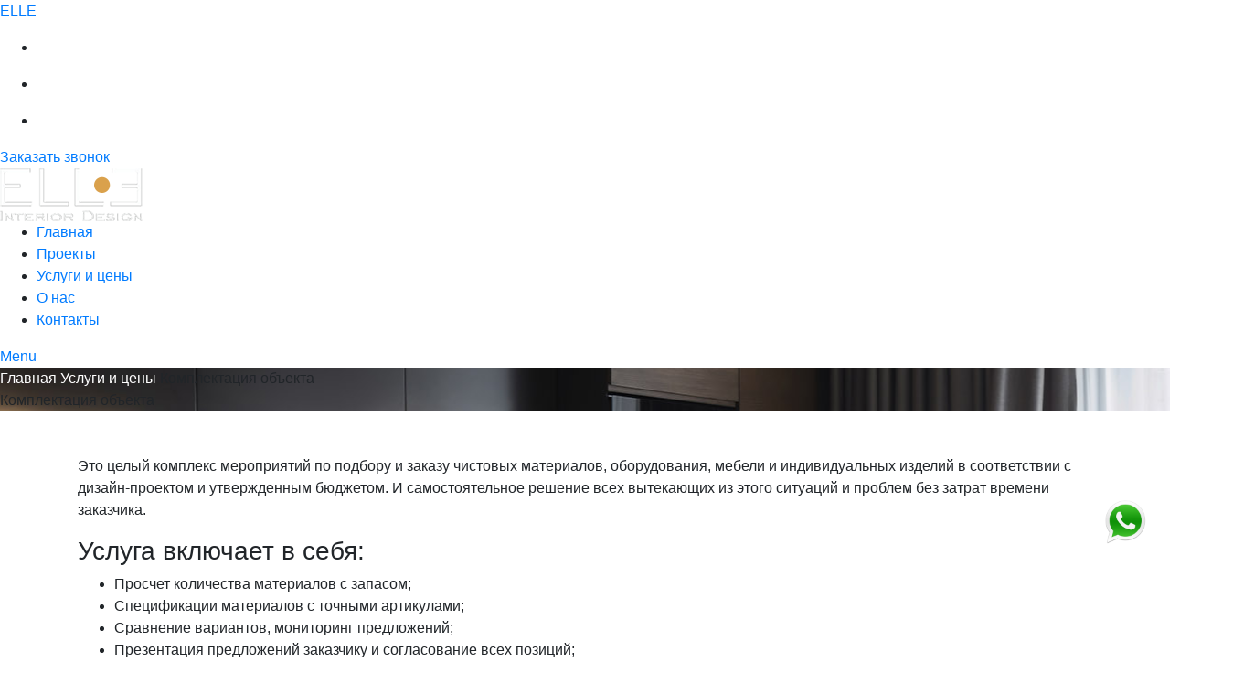

--- FILE ---
content_type: text/html; charset=utf-8
request_url: https://elledesign.kz/komplektaciya-obekta-7/
body_size: 22793
content:
<!doctype html>
<html lang="en-US">

<head>
    <meta charset="UTF-8">
    <meta name="viewport" content="width=device-width, initial-scale=1.0, maximum-scale=1.0">
    <title>Комплектация объекта</title>
    <meta name="description" content="">
    <meta name="keywords" content="">
    <link rel="icon" href="/admin/template/main/wp-content/favicon.png" type="image/png">
<link rel="stylesheet" href="https://cdn.jsdelivr.net/npm/bootstrap@4.6.2/dist/css/bootstrap.min.css">
<link rel='stylesheet' id='wp-block-library-css' href='/admin/template/main/wp-includes/css/dist/block-library/style.min.css?ver=6.0.2' media='all' />
<style id='wp-block-library-theme-inline-css'>
	.wp-block-audio figcaption {
		color: #555;
		font-size: 13px;
		text-align: center
	}

	.is-dark-theme .wp-block-audio figcaption {
		color: hsla(0, 0%, 100%, .65)
	}

	.wp-block-code {
		border: 1px solid #ccc;
		border-radius: 4px;
		font-family: Menlo, Consolas, monaco, monospace;
		padding: .8em 1em
	}

	.wp-block-embed figcaption {
		color: #555;
		font-size: 13px;
		text-align: center
	}

	.is-dark-theme .wp-block-embed figcaption {
		color: hsla(0, 0%, 100%, .65)
	}

	.blocks-gallery-caption {
		color: #555;
		font-size: 13px;
		text-align: center
	}

	.is-dark-theme .blocks-gallery-caption {
		color: hsla(0, 0%, 100%, .65)
	}

	.wp-block-image figcaption {
		color: #555;
		font-size: 13px;
		text-align: center
	}

	.is-dark-theme .wp-block-image figcaption {
		color: hsla(0, 0%, 100%, .65)
	}

	.wp-block-pullquote {
		border-top: 4px solid;
		border-bottom: 4px solid;
		margin-bottom: 1.75em;
		color: currentColor
	}

	.wp-block-pullquote__citation,
	.wp-block-pullquote cite,
	.wp-block-pullquote footer {
		color: currentColor;
		text-transform: uppercase;
		font-size: .8125em;
		font-style: normal
	}

	.wp-block-quote {
		border-left: .25em solid;
		margin: 0 0 1.75em;
		padding-left: 1em
	}

	.wp-block-quote cite,
	.wp-block-quote footer {
		color: currentColor;
		font-size: .8125em;
		position: relative;
		font-style: normal
	}

	.wp-block-quote.has-text-align-right {
		border-left: none;
		border-right: .25em solid;
		padding-left: 0;
		padding-right: 1em
	}

	.wp-block-quote.has-text-align-center {
		border: none;
		padding-left: 0
	}

	.wp-block-quote.is-large,
	.wp-block-quote.is-style-large,
	.wp-block-quote.is-style-plain {
		border: none
	}

	.wp-block-search .wp-block-search__label {
		font-weight: 700
	}

	:where(.wp-block-group.has-background) {
		padding: 1.25em 2.375em
	}

	.wp-block-separator.has-css-opacity {
		opacity: .4
	}

	.wp-block-separator {
		border: none;
		border-bottom: 2px solid;
		margin-left: auto;
		margin-right: auto
	}

	.wp-block-separator.has-alpha-channel-opacity {
		opacity: 1
	}

	.wp-block-separator:not(.is-style-wide):not(.is-style-dots) {
		width: 100px
	}

	.wp-block-separator.has-background:not(.is-style-dots) {
		border-bottom: none;
		height: 1px
	}

	.wp-block-separator.has-background:not(.is-style-wide):not(.is-style-dots) {
		height: 2px
	}

	.wp-block-table thead {
		border-bottom: 3px solid
	}

	.wp-block-table tfoot {
		border-top: 3px solid
	}

	.wp-block-table td,
	.wp-block-table th {
		padding: .5em;
		border: 1px solid;
		word-break: normal
	}

	.wp-block-table figcaption {
		color: #555;
		font-size: 13px;
		text-align: center
	}

	.is-dark-theme .wp-block-table figcaption {
		color: hsla(0, 0%, 100%, .65)
	}

	.wp-block-video figcaption {
		color: #555;
		font-size: 13px;
		text-align: center
	}

	.is-dark-theme .wp-block-video figcaption {
		color: hsla(0, 0%, 100%, .65)
	}

	.wp-block-template-part.has-background {
		padding: 1.25em 2.375em;
		margin-top: 0;
		margin-bottom: 0
	}
</style>
<link rel='stylesheet' id='wc-blocks-vendors-style-css' href='/admin/template/main/wp-content/plugins/woocommerce/packages/woocommerce-blocks/build/wc-blocks-vendors-style.css?ver=8.5.1' media='all' />
<link rel='stylesheet' id='wc-blocks-style-css' href='/admin/template/main/wp-content/plugins/woocommerce/packages/woocommerce-blocks/build/wc-blocks-style.css?ver=8.5.1' media='all' />
<link rel='stylesheet' id='kitchor-gutenberg-blocks-css' href='/admin/template/main/wp-content/themes/kitchor/assets/css/base/gutenberg-blocks.css?ver=1.0.3' media='all' />
<style id='global-styles-inline-css'>
	body {
		--wp--preset--color--black: #000000;
		--wp--preset--color--cyan-bluish-gray: #abb8c3;
		--wp--preset--color--white: #ffffff;
		--wp--preset--color--pale-pink: #f78da7;
		--wp--preset--color--vivid-red: #cf2e2e;
		--wp--preset--color--luminous-vivid-orange: #ff6900;
		--wp--preset--color--luminous-vivid-amber: #fcb900;
		--wp--preset--color--light-green-cyan: #7bdcb5;
		--wp--preset--color--vivid-green-cyan: #00d084;
		--wp--preset--color--pale-cyan-blue: #8ed1fc;
		--wp--preset--color--vivid-cyan-blue: #0693e3;
		--wp--preset--color--vivid-purple: #9b51e0;
		--wp--preset--gradient--vivid-cyan-blue-to-vivid-purple: linear-gradient(135deg, rgba(6, 147, 227, 1) 0%, rgb(155, 81, 224) 100%);
		--wp--preset--gradient--light-green-cyan-to-vivid-green-cyan: linear-gradient(135deg, rgb(122, 220, 180) 0%, rgb(0, 208, 130) 100%);
		--wp--preset--gradient--luminous-vivid-amber-to-luminous-vivid-orange: linear-gradient(135deg, rgba(252, 185, 0, 1) 0%, rgba(255, 105, 0, 1) 100%);
		--wp--preset--gradient--luminous-vivid-orange-to-vivid-red: linear-gradient(135deg, rgba(255, 105, 0, 1) 0%, rgb(207, 46, 46) 100%);
		--wp--preset--gradient--very-light-gray-to-cyan-bluish-gray: linear-gradient(135deg, rgb(238, 238, 238) 0%, rgb(169, 184, 195) 100%);
		--wp--preset--gradient--cool-to-warm-spectrum: linear-gradient(135deg, rgb(74, 234, 220) 0%, rgb(151, 120, 209) 20%, rgb(207, 42, 186) 40%, rgb(238, 44, 130) 60%, rgb(251, 105, 98) 80%, rgb(254, 248, 76) 100%);
		--wp--preset--gradient--blush-light-purple: linear-gradient(135deg, rgb(255, 206, 236) 0%, rgb(152, 150, 240) 100%);
		--wp--preset--gradient--blush-bordeaux: linear-gradient(135deg, rgb(254, 205, 165) 0%, rgb(254, 45, 45) 50%, rgb(107, 0, 62) 100%);
		--wp--preset--gradient--luminous-dusk: linear-gradient(135deg, rgb(255, 203, 112) 0%, rgb(199, 81, 192) 50%, rgb(65, 88, 208) 100%);
		--wp--preset--gradient--pale-ocean: linear-gradient(135deg, rgb(255, 245, 203) 0%, rgb(182, 227, 212) 50%, rgb(51, 167, 181) 100%);
		--wp--preset--gradient--electric-grass: linear-gradient(135deg, rgb(202, 248, 128) 0%, rgb(113, 206, 126) 100%);
		--wp--preset--gradient--midnight: linear-gradient(135deg, rgb(2, 3, 129) 0%, rgb(40, 116, 252) 100%);
		--wp--preset--duotone--dark-grayscale: url('#wp-duotone-dark-grayscale');
		--wp--preset--duotone--grayscale: url('#wp-duotone-grayscale');
		--wp--preset--duotone--purple-yellow: url('#wp-duotone-purple-yellow');
		--wp--preset--duotone--blue-red: url('#wp-duotone-blue-red');
		--wp--preset--duotone--midnight: url('#wp-duotone-midnight');
		--wp--preset--duotone--magenta-yellow: url('#wp-duotone-magenta-yellow');
		--wp--preset--duotone--purple-green: url('#wp-duotone-purple-green');
		--wp--preset--duotone--blue-orange: url('#wp-duotone-blue-orange');
		--wp--preset--font-size--small: 14px;
		--wp--preset--font-size--medium: 23px;
		--wp--preset--font-size--large: 26px;
		--wp--preset--font-size--x-large: 42px;
		--wp--preset--font-size--normal: 16px;
		--wp--preset--font-size--huge: 37px;
	}

	.has-black-color {
		color: var(--wp--preset--color--black) !important;
	}

	.has-cyan-bluish-gray-color {
		color: var(--wp--preset--color--cyan-bluish-gray) !important;
	}

	.has-white-color {
		color: var(--wp--preset--color--white) !important;
	}

	.has-pale-pink-color {
		color: var(--wp--preset--color--pale-pink) !important;
	}

	.has-vivid-red-color {
		color: var(--wp--preset--color--vivid-red) !important;
	}

	.has-luminous-vivid-orange-color {
		color: var(--wp--preset--color--luminous-vivid-orange) !important;
	}

	.has-luminous-vivid-amber-color {
		color: var(--wp--preset--color--luminous-vivid-amber) !important;
	}

	.has-light-green-cyan-color {
		color: var(--wp--preset--color--light-green-cyan) !important;
	}

	.has-vivid-green-cyan-color {
		color: var(--wp--preset--color--vivid-green-cyan) !important;
	}

	.has-pale-cyan-blue-color {
		color: var(--wp--preset--color--pale-cyan-blue) !important;
	}

	.has-vivid-cyan-blue-color {
		color: var(--wp--preset--color--vivid-cyan-blue) !important;
	}

	.has-vivid-purple-color {
		color: var(--wp--preset--color--vivid-purple) !important;
	}

	.has-black-background-color {
		background-color: var(--wp--preset--color--black) !important;
	}

	.has-cyan-bluish-gray-background-color {
		background-color: var(--wp--preset--color--cyan-bluish-gray) !important;
	}

	.has-white-background-color {
		background-color: var(--wp--preset--color--white) !important;
	}

	.has-pale-pink-background-color {
		background-color: var(--wp--preset--color--pale-pink) !important;
	}

	.has-vivid-red-background-color {
		background-color: var(--wp--preset--color--vivid-red) !important;
	}

	.has-luminous-vivid-orange-background-color {
		background-color: var(--wp--preset--color--luminous-vivid-orange) !important;
	}

	.has-luminous-vivid-amber-background-color {
		background-color: var(--wp--preset--color--luminous-vivid-amber) !important;
	}

	.has-light-green-cyan-background-color {
		background-color: var(--wp--preset--color--light-green-cyan) !important;
	}

	.has-vivid-green-cyan-background-color {
		background-color: var(--wp--preset--color--vivid-green-cyan) !important;
	}

	.has-pale-cyan-blue-background-color {
		background-color: var(--wp--preset--color--pale-cyan-blue) !important;
	}

	.has-vivid-cyan-blue-background-color {
		background-color: var(--wp--preset--color--vivid-cyan-blue) !important;
	}

	.has-vivid-purple-background-color {
		background-color: var(--wp--preset--color--vivid-purple) !important;
	}

	.has-black-border-color {
		border-color: var(--wp--preset--color--black) !important;
	}

	.has-cyan-bluish-gray-border-color {
		border-color: var(--wp--preset--color--cyan-bluish-gray) !important;
	}

	.has-white-border-color {
		border-color: var(--wp--preset--color--white) !important;
	}

	.has-pale-pink-border-color {
		border-color: var(--wp--preset--color--pale-pink) !important;
	}

	.has-vivid-red-border-color {
		border-color: var(--wp--preset--color--vivid-red) !important;
	}

	.has-luminous-vivid-orange-border-color {
		border-color: var(--wp--preset--color--luminous-vivid-orange) !important;
	}

	.has-luminous-vivid-amber-border-color {
		border-color: var(--wp--preset--color--luminous-vivid-amber) !important;
	}

	.has-light-green-cyan-border-color {
		border-color: var(--wp--preset--color--light-green-cyan) !important;
	}

	.has-vivid-green-cyan-border-color {
		border-color: var(--wp--preset--color--vivid-green-cyan) !important;
	}

	.has-pale-cyan-blue-border-color {
		border-color: var(--wp--preset--color--pale-cyan-blue) !important;
	}

	.has-vivid-cyan-blue-border-color {
		border-color: var(--wp--preset--color--vivid-cyan-blue) !important;
	}

	.has-vivid-purple-border-color {
		border-color: var(--wp--preset--color--vivid-purple) !important;
	}

	.has-vivid-cyan-blue-to-vivid-purple-gradient-background {
		background: var(--wp--preset--gradient--vivid-cyan-blue-to-vivid-purple) !important;
	}

	.has-light-green-cyan-to-vivid-green-cyan-gradient-background {
		background: var(--wp--preset--gradient--light-green-cyan-to-vivid-green-cyan) !important;
	}

	.has-luminous-vivid-amber-to-luminous-vivid-orange-gradient-background {
		background: var(--wp--preset--gradient--luminous-vivid-amber-to-luminous-vivid-orange) !important;
	}

	.has-luminous-vivid-orange-to-vivid-red-gradient-background {
		background: var(--wp--preset--gradient--luminous-vivid-orange-to-vivid-red) !important;
	}

	.has-very-light-gray-to-cyan-bluish-gray-gradient-background {
		background: var(--wp--preset--gradient--very-light-gray-to-cyan-bluish-gray) !important;
	}

	.has-cool-to-warm-spectrum-gradient-background {
		background: var(--wp--preset--gradient--cool-to-warm-spectrum) !important;
	}

	.has-blush-light-purple-gradient-background {
		background: var(--wp--preset--gradient--blush-light-purple) !important;
	}

	.has-blush-bordeaux-gradient-background {
		background: var(--wp--preset--gradient--blush-bordeaux) !important;
	}

	.has-luminous-dusk-gradient-background {
		background: var(--wp--preset--gradient--luminous-dusk) !important;
	}

	.has-pale-ocean-gradient-background {
		background: var(--wp--preset--gradient--pale-ocean) !important;
	}

	.has-electric-grass-gradient-background {
		background: var(--wp--preset--gradient--electric-grass) !important;
	}

	.has-midnight-gradient-background {
		background: var(--wp--preset--gradient--midnight) !important;
	}

	.has-small-font-size {
		font-size: var(--wp--preset--font-size--small) !important;
	}

	.has-medium-font-size {
		font-size: var(--wp--preset--font-size--medium) !important;
	}

	.has-large-font-size {
		font-size: var(--wp--preset--font-size--large) !important;
	}

	.has-x-large-font-size {
		font-size: var(--wp--preset--font-size--x-large) !important;
	}
</style>
<link rel='stylesheet' id='contact-form-7-css' href='/admin/template/main/wp-content/plugins/contact-form-7/includes/css/styles.css?ver=5.6.3' media='all' />
<link rel='stylesheet' id='-css' href='/admin/template/main/wp-content/plugins/opal-demo/style.css?ver=6.0.2' media='all' />
<style id='woocommerce-inline-inline-css'>
	.woocommerce form .form-row .required {
		visibility: visible;
	}
</style>
<link rel='stylesheet' id='hfe-style-css' href='/admin/template/main/wp-content/plugins/header-footer-elementor/assets/css/header-footer-elementor.css?ver=1.6.13' media='all' />
<link rel='stylesheet' id='elementor-icons-css' href='/admin/template/main/wp-content/plugins/elementor/assets/lib/eicons/css/elementor-icons.min.css?ver=5.16.0' media='all' />
<link rel='stylesheet' id='elementor-frontend-css' href='/admin/template/main/wp-content/uploads/elementor/css/custom-frontend.min.css?ver=1665975997' media='all' />
<link rel='stylesheet' id='elementor-post-6-css' href='/admin/template/main/wp-content/uploads/elementor/css/post-6.css?ver=1665975997' media='all' />
<link rel='stylesheet' id='elementor-global-css' href='/admin/template/main/wp-content/uploads/elementor/css/global.css?ver=1665975997' media='all' />
<link rel='stylesheet' id='elementor-post-18-css' href='/admin/template/main/wp-content/uploads/elementor/css/post-18.css?ver=1665977356' media='all' />
<link rel='stylesheet' id='hfe-widgets-style-css' href='/admin/template/main/wp-content/plugins/header-footer-elementor/inc/widgets-css/frontend.css?ver=1.6.13' media='all' />
<link rel='stylesheet' id='elementor-post-116-css' href='/admin/template/main/wp-content/uploads/elementor/css/post-116.css?ver=1665977357' media='all' />
<link rel='stylesheet' id='elementor-post-126-css' href='/admin/template/main/wp-content/uploads/elementor/css/post-126.css?ver=1665975998' media='all' />
<link rel='stylesheet' id='elementor-post-128-css' href='/admin/template/main/wp-content/uploads/elementor/css/post-128.css?ver=1665975998' media='all' />
<link rel='stylesheet' id='woo-variation-swatches-css' href='/admin/template/main/wp-content/plugins/woo-variation-swatches/assets/css/frontend.min.css?ver=1661574793' media='all' />
<style id='woo-variation-swatches-inline-css'>
	:root {
		--wvs-tick: url("data:image/svg+xml;utf8,%3Csvg filter='drop-shadow(0px 0px 2px rgb(0 0 0 / .8))' xmlns='http://www.w3.org/2000/svg'  viewBox='0 0 30 30'%3E%3Cpath fill='none' stroke='%23ffffff' stroke-linecap='round' stroke-linejoin='round' stroke-width='4' d='M4 16L11 23 27 7'/%3E%3C/svg%3E");

		--wvs-cross: url("data:image/svg+xml;utf8,%3Csvg filter='drop-shadow(0px 0px 5px rgb(255 255 255 / .6))' xmlns='http://www.w3.org/2000/svg' width='72px' height='72px' viewBox='0 0 24 24'%3E%3Cpath fill='none' stroke='%23ff0000' stroke-linecap='round' stroke-width='0.6' d='M5 5L19 19M19 5L5 19'/%3E%3C/svg%3E");
		--wvs-single-product-item-width: 30px;
		--wvs-single-product-item-height: 30px;
		--wvs-single-product-item-font-size: 16px
	}
</style>
<link rel='stylesheet' id='hint-css' href='/admin/template/main/wp-content/plugins/woo-smart-compare/assets/libs/hint/hint.min.css?ver=6.0.2' media='all' />
<link rel='stylesheet' id='perfect-scrollbar-css' href='/admin/template/main/wp-content/plugins/woo-smart-compare/assets/libs/perfect-scrollbar/css/perfect-scrollbar.min.css?ver=6.0.2' media='all' />
<link rel='stylesheet' id='perfect-scrollbar-wpc-css' href='/admin/template/main/wp-content/plugins/woo-smart-compare/assets/libs/perfect-scrollbar/css/custom-theme.css?ver=6.0.2' media='all' />
<link rel='stylesheet' id='woosc-frontend-css' href='/admin/template/main/wp-content/plugins/woo-smart-compare/assets/css/frontend.css?ver=5.2.0' media='all' />
<link rel='stylesheet' id='slick-css' href='/admin/template/main/wp-content/plugins/woo-smart-quick-view/assets/libs/slick/slick.css?ver=6.0.2' media='all' />
<link rel='stylesheet' id='magnific-popup-css' href='/admin/template/main/wp-content/themes/kitchor/assets/css/libs/magnific-popup.css?ver=1.0.3' media='all' />
<link rel='stylesheet' id='woosq-feather-css' href='/admin/template/main/wp-content/plugins/woo-smart-quick-view/assets/libs/feather/feather.css?ver=6.0.2' media='all' />
<link rel='stylesheet' id='woosq-frontend-css' href='/admin/template/main/wp-content/plugins/woo-smart-quick-view/assets/css/frontend.css?ver=3.2.0' media='all' />
<link rel='stylesheet' id='woosw-icons-css' href='/admin/template/main/wp-content/plugins/woo-smart-wishlist/assets/css/icons.css?ver=4.4.2' media='all' />
<link rel='stylesheet' id='woosw-frontend-css' href='/admin/template/main/wp-content/plugins/woo-smart-wishlist/assets/css/frontend.css?ver=4.4.2' media='all' />
<style id='woosw-frontend-inline-css'>
	.woosw-popup .woosw-popup-inner .woosw-popup-content .woosw-popup-content-bot .woosw-notice {
		background-color: #5fbd74;
	}

	.woosw-popup .woosw-popup-inner .woosw-popup-content .woosw-popup-content-bot .woosw-popup-content-bot-inner a:hover {
		color: #5fbd74;
		border-color: #5fbd74;
	}
</style>
<link rel='stylesheet' id='kitchor-fonts-css' href='https://fonts.googleapis.com/css2?family=Montserrat:ital,wght@0,300;0,400;0,500;0,600;0,700;0,800;1,300;1,400;1,500;1,600;1,700;1,800&#038;subset=latin%2Clatin-ext&#038;display=swap' media='all' />
<link rel='stylesheet' id='kitchor-style-css' href='/admin/template/main/wp-content/themes/kitchor/style.css?ver=1.0.3' media='all' />
<style id='kitchor-style-inline-css'>
	.col-full {
		max-width: 1290px
	}

	@media(max-width:1366px) {
		body.theme-kitchor [data-elementor-columns-laptop="1"] .column-item {
			flex: 0 0 100%;
			max-width: 100%;
		}

		.woocommerce.columns-laptop-1 ul.products li.product {
			flex: 0 0 100%;
			max-width: 100%;
		}

		body.theme-kitchor [data-elementor-columns-laptop="2"] .column-item {
			flex: 0 0 50%;
			max-width: 50%;
		}

		.woocommerce.columns-laptop-2 ul.products li.product {
			flex: 0 0 50%;
			max-width: 50%;
		}

		body.theme-kitchor [data-elementor-columns-laptop="3"] .column-item {
			flex: 0 0 33.3333333333%;
			max-width: 33.3333333333%;
		}

		.woocommerce.columns-laptop-3 ul.products li.product {
			flex: 0 0 33.3333333333%;
			max-width: 33.3333333333%;
		}

		body.theme-kitchor [data-elementor-columns-laptop="4"] .column-item {
			flex: 0 0 25%;
			max-width: 25%;
		}

		.woocommerce.columns-laptop-4 ul.products li.product {
			flex: 0 0 25%;
			max-width: 25%;
		}

		body.theme-kitchor [data-elementor-columns-laptop="5"] .column-item {
			flex: 0 0 20%;
			max-width: 20%;
		}

		.woocommerce.columns-laptop-5 ul.products li.product {
			flex: 0 0 20%;
			max-width: 20%;
		}

		body.theme-kitchor [data-elementor-columns-laptop="6"] .column-item {
			flex: 0 0 16.6666666667%;
			max-width: 16.6666666667%;
		}

		.woocommerce.columns-laptop-6 ul.products li.product {
			flex: 0 0 16.6666666667%;
			max-width: 16.6666666667%;
		}

		body.theme-kitchor [data-elementor-columns-laptop="7"] .column-item {
			flex: 0 0 14.2857142857%;
			max-width: 14.2857142857%;
		}

		.woocommerce.columns-laptop-7 ul.products li.product {
			flex: 0 0 14.2857142857%;
			max-width: 14.2857142857%;
		}

		body.theme-kitchor [data-elementor-columns-laptop="8"] .column-item {
			flex: 0 0 12.5%;
			max-width: 12.5%;
		}

		.woocommerce.columns-laptop-8 ul.products li.product {
			flex: 0 0 12.5%;
			max-width: 12.5%;
		}
	}

	@media(max-width:1200px) {
		body.theme-kitchor [data-elementor-columns-tablet-extra="1"] .column-item {
			flex: 0 0 100%;
			max-width: 100%;
		}

		.woocommerce.columns-tablet-extra-1 ul.products li.product {
			flex: 0 0 100%;
			max-width: 100%;
		}

		body.theme-kitchor [data-elementor-columns-tablet-extra="2"] .column-item {
			flex: 0 0 50%;
			max-width: 50%;
		}

		.woocommerce.columns-tablet-extra-2 ul.products li.product {
			flex: 0 0 50%;
			max-width: 50%;
		}

		body.theme-kitchor [data-elementor-columns-tablet-extra="3"] .column-item {
			flex: 0 0 33.3333333333%;
			max-width: 33.3333333333%;
		}

		.woocommerce.columns-tablet-extra-3 ul.products li.product {
			flex: 0 0 33.3333333333%;
			max-width: 33.3333333333%;
		}

		body.theme-kitchor [data-elementor-columns-tablet-extra="4"] .column-item {
			flex: 0 0 25%;
			max-width: 25%;
		}

		.woocommerce.columns-tablet-extra-4 ul.products li.product {
			flex: 0 0 25%;
			max-width: 25%;
		}

		body.theme-kitchor [data-elementor-columns-tablet-extra="5"] .column-item {
			flex: 0 0 20%;
			max-width: 20%;
		}

		.woocommerce.columns-tablet-extra-5 ul.products li.product {
			flex: 0 0 20%;
			max-width: 20%;
		}

		body.theme-kitchor [data-elementor-columns-tablet-extra="6"] .column-item {
			flex: 0 0 16.6666666667%;
			max-width: 16.6666666667%;
		}

		.woocommerce.columns-tablet-extra-6 ul.products li.product {
			flex: 0 0 16.6666666667%;
			max-width: 16.6666666667%;
		}

		body.theme-kitchor [data-elementor-columns-tablet-extra="7"] .column-item {
			flex: 0 0 14.2857142857%;
			max-width: 14.2857142857%;
		}

		.woocommerce.columns-tablet-extra-7 ul.products li.product {
			flex: 0 0 14.2857142857%;
			max-width: 14.2857142857%;
		}

		body.theme-kitchor [data-elementor-columns-tablet-extra="8"] .column-item {
			flex: 0 0 12.5%;
			max-width: 12.5%;
		}

		.woocommerce.columns-tablet-extra-8 ul.products li.product {
			flex: 0 0 12.5%;
			max-width: 12.5%;
		}
	}

	@media(max-width:1024px) {
		body.theme-kitchor [data-elementor-columns-tablet="1"] .column-item {
			flex: 0 0 100%;
			max-width: 100%;
		}

		.woocommerce.columns-tablet-1 ul.products li.product {
			flex: 0 0 100%;
			max-width: 100%;
		}

		body.theme-kitchor [data-elementor-columns-tablet="2"] .column-item {
			flex: 0 0 50%;
			max-width: 50%;
		}

		.woocommerce.columns-tablet-2 ul.products li.product {
			flex: 0 0 50%;
			max-width: 50%;
		}

		body.theme-kitchor [data-elementor-columns-tablet="3"] .column-item {
			flex: 0 0 33.3333333333%;
			max-width: 33.3333333333%;
		}

		.woocommerce.columns-tablet-3 ul.products li.product {
			flex: 0 0 33.3333333333%;
			max-width: 33.3333333333%;
		}

		body.theme-kitchor [data-elementor-columns-tablet="4"] .column-item {
			flex: 0 0 25%;
			max-width: 25%;
		}

		.woocommerce.columns-tablet-4 ul.products li.product {
			flex: 0 0 25%;
			max-width: 25%;
		}

		body.theme-kitchor [data-elementor-columns-tablet="5"] .column-item {
			flex: 0 0 20%;
			max-width: 20%;
		}

		.woocommerce.columns-tablet-5 ul.products li.product {
			flex: 0 0 20%;
			max-width: 20%;
		}

		body.theme-kitchor [data-elementor-columns-tablet="6"] .column-item {
			flex: 0 0 16.6666666667%;
			max-width: 16.6666666667%;
		}

		.woocommerce.columns-tablet-6 ul.products li.product {
			flex: 0 0 16.6666666667%;
			max-width: 16.6666666667%;
		}

		body.theme-kitchor [data-elementor-columns-tablet="7"] .column-item {
			flex: 0 0 14.2857142857%;
			max-width: 14.2857142857%;
		}

		.woocommerce.columns-tablet-7 ul.products li.product {
			flex: 0 0 14.2857142857%;
			max-width: 14.2857142857%;
		}

		body.theme-kitchor [data-elementor-columns-tablet="8"] .column-item {
			flex: 0 0 12.5%;
			max-width: 12.5%;
		}

		.woocommerce.columns-tablet-8 ul.products li.product {
			flex: 0 0 12.5%;
			max-width: 12.5%;
		}
	}

	@media(max-width:880px) {
		body.theme-kitchor [data-elementor-columns-mobile-extra="1"] .column-item {
			flex: 0 0 100%;
			max-width: 100%;
		}

		.woocommerce.columns-mobile-extra-1 ul.products li.product {
			flex: 0 0 100%;
			max-width: 100%;
		}

		body.theme-kitchor [data-elementor-columns-mobile-extra="2"] .column-item {
			flex: 0 0 50%;
			max-width: 50%;
		}

		.woocommerce.columns-mobile-extra-2 ul.products li.product {
			flex: 0 0 50%;
			max-width: 50%;
		}

		body.theme-kitchor [data-elementor-columns-mobile-extra="3"] .column-item {
			flex: 0 0 33.3333333333%;
			max-width: 33.3333333333%;
		}

		.woocommerce.columns-mobile-extra-3 ul.products li.product {
			flex: 0 0 33.3333333333%;
			max-width: 33.3333333333%;
		}

		body.theme-kitchor [data-elementor-columns-mobile-extra="4"] .column-item {
			flex: 0 0 25%;
			max-width: 25%;
		}

		.woocommerce.columns-mobile-extra-4 ul.products li.product {
			flex: 0 0 25%;
			max-width: 25%;
		}

		body.theme-kitchor [data-elementor-columns-mobile-extra="5"] .column-item {
			flex: 0 0 20%;
			max-width: 20%;
		}

		.woocommerce.columns-mobile-extra-5 ul.products li.product {
			flex: 0 0 20%;
			max-width: 20%;
		}

		body.theme-kitchor [data-elementor-columns-mobile-extra="6"] .column-item {
			flex: 0 0 16.6666666667%;
			max-width: 16.6666666667%;
		}

		.woocommerce.columns-mobile-extra-6 ul.products li.product {
			flex: 0 0 16.6666666667%;
			max-width: 16.6666666667%;
		}

		body.theme-kitchor [data-elementor-columns-mobile-extra="7"] .column-item {
			flex: 0 0 14.2857142857%;
			max-width: 14.2857142857%;
		}

		.woocommerce.columns-mobile-extra-7 ul.products li.product {
			flex: 0 0 14.2857142857%;
			max-width: 14.2857142857%;
		}

		body.theme-kitchor [data-elementor-columns-mobile-extra="8"] .column-item {
			flex: 0 0 12.5%;
			max-width: 12.5%;
		}

		.woocommerce.columns-mobile-extra-8 ul.products li.product {
			flex: 0 0 12.5%;
			max-width: 12.5%;
		}
	}

	@media(max-width:767px) {
		body.theme-kitchor [data-elementor-columns-mobile="1"] .column-item {
			flex: 0 0 100%;
			max-width: 100%;
		}

		.woocommerce.columns-mobile-1 ul.products li.product {
			flex: 0 0 100%;
			max-width: 100%;
		}

		body.theme-kitchor [data-elementor-columns-mobile="2"] .column-item {
			flex: 0 0 50%;
			max-width: 50%;
		}

		.woocommerce.columns-mobile-2 ul.products li.product {
			flex: 0 0 50%;
			max-width: 50%;
		}

		body.theme-kitchor [data-elementor-columns-mobile="3"] .column-item {
			flex: 0 0 33.3333333333%;
			max-width: 33.3333333333%;
		}

		.woocommerce.columns-mobile-3 ul.products li.product {
			flex: 0 0 33.3333333333%;
			max-width: 33.3333333333%;
		}

		body.theme-kitchor [data-elementor-columns-mobile="4"] .column-item {
			flex: 0 0 25%;
			max-width: 25%;
		}

		.woocommerce.columns-mobile-4 ul.products li.product {
			flex: 0 0 25%;
			max-width: 25%;
		}

		body.theme-kitchor [data-elementor-columns-mobile="5"] .column-item {
			flex: 0 0 20%;
			max-width: 20%;
		}

		.woocommerce.columns-mobile-5 ul.products li.product {
			flex: 0 0 20%;
			max-width: 20%;
		}

		body.theme-kitchor [data-elementor-columns-mobile="6"] .column-item {
			flex: 0 0 16.6666666667%;
			max-width: 16.6666666667%;
		}

		.woocommerce.columns-mobile-6 ul.products li.product {
			flex: 0 0 16.6666666667%;
			max-width: 16.6666666667%;
		}

		body.theme-kitchor [data-elementor-columns-mobile="7"] .column-item {
			flex: 0 0 14.2857142857%;
			max-width: 14.2857142857%;
		}

		.woocommerce.columns-mobile-7 ul.products li.product {
			flex: 0 0 14.2857142857%;
			max-width: 14.2857142857%;
		}

		body.theme-kitchor [data-elementor-columns-mobile="8"] .column-item {
			flex: 0 0 12.5%;
			max-width: 12.5%;
		}

		.woocommerce.columns-mobile-8 ul.products li.product {
			flex: 0 0 12.5%;
			max-width: 12.5%;
		}
	}
</style>
<link rel='stylesheet' id='kitchor-slick-style-css' href='/admin/template/main/wp-content/themes/kitchor/assets/css/base/slick.css?ver=1.0.3' media='all' />
<link rel='stylesheet' id='kitchor-slick-theme-style-css' href='/admin/template/main/wp-content/themes/kitchor/assets/css/base/slick-theme.css?ver=1.0.3' media='all' />
<link rel='stylesheet' id='elementor-post-110-css' href='/admin/template/main/wp-content/uploads/elementor/css/post-110.css?ver=1665975998' media='all' />
<link rel='stylesheet' id='kitchor-elementor-css' href='/admin/template/main/wp-content/themes/kitchor/assets/css/base/elementor.css?ver=1.0.3' media='all' />
<link rel='stylesheet' id='kitchor-woocommerce-style-css' href='/admin/template/main/wp-content/themes/kitchor/assets/css/woocommerce/woocommerce.css?ver=1.0.3' media='all' />
<link rel='stylesheet' id='kitchor-child-style-css' href='/admin/template/main/wp-content/themes/demo-child/style.css?ver=1.0.0' media='all' />
<link rel='stylesheet' id='google-fonts-1-css' href='https://fonts.googleapis.com/css?family=Rajdhani%3A100%2C100italic%2C200%2C200italic%2C300%2C300italic%2C400%2C400italic%2C500%2C500italic%2C600%2C600italic%2C700%2C700italic%2C800%2C800italic%2C900%2C900italic&#038;display=auto&#038;ver=6.0.2' media='all' />
<link rel='stylesheet' id='elementor-icons-shared-0-css' href='/admin/template/main/wp-content/plugins/elementor/assets/lib/font-awesome/css/fontawesome.min.css?ver=5.15.3' media='all' />
<link rel='stylesheet' id='elementor-icons-fa-brands-css' href='/admin/template/main/wp-content/plugins/elementor/assets/lib/font-awesome/css/brands.min.css?ver=5.15.3' media='all' />


<style>
	header .elementor-widget.elementor-list-item-link-full_width a {
		color: #fff;
	}

	header .elementor-116 .elementor-element.elementor-element-2a2d3fa .elementor-icon-list-icon i {
		color: #fff;
	}

	.elementor-18 .elementor-element.elementor-element-1eafe5b .elementor-icon-box-title,
	.elementor-18 .elementor-element.elementor-element-1eafe5b .elementor-icon-box-title a {
		text-transform: none !important;
	}

	.elementor-18 .elementor-element.elementor-element-dcb6f04 .elementor-icon-box-title,
	.elementor-18 .elementor-element.elementor-element-dcb6f04 .elementor-icon-box-title a {
		text-transform: none !important;
	}

	.elementor-element.elementor-element-b06c1e7 .elementor-icon-box-title,
	.elementor-element.elementor-element-b06c1e7 .elementor-icon-box-title a {
		text-transform: none !important;
	}

	.elementor-element.elementor-element-560ef42 .elementor-icon-box-title,
	.elementor-element.elementor-element-560ef42 .elementor-icon-box-title a {
		text-transform: none !important;
	}

	.form-style .mc4wp-form .form-input input[type=tel] {
		padding: 12px 20px;
		width: 100%;
		font-size: 14px;
		font-size: 0.875rem;
		line-height: 22px;
		font-weight: var(--e-global-typography-text-font-weight);
		margin-right: 8px;
		border: 0;
		color: #FFFFFF;
	}

	.elementor-110 .elementor-element.elementor-element-1912824:not(.elementor-motion-effects-element-type-background),
	.elementor-110 .elementor-element.elementor-element-1912824>.elementor-motion-effects-container>.elementor-motion-effects-layer {
		background-position: top center;
		background-repeat: no-repeat;
	}

	.elementor-110 .elementor-element.elementor-element-1912824 {
		margin-bottom: 0px;
	}

	.elementor-110 .elementor-element.elementor-element-39f501f .woocommerce-breadcrumb a:not(:hover) {
		color: #fff;
	}

	.project-style-2 .project-inner .project-content {
		opacity: 0;
	}

	.project-style-2 .project-inner:before {
		opacity: 0;
	}

	.elementor-testimonial-item-wrapper .elementor-testimonial-image img {
		width: 55px;
		height: 55px;
		;
	}

	.elementor-element.elementor-element-ff7eb45 .name {
		text-transform: capitalize;
		letter-spacing: 0;
		margin-bottom: 0px;
	}

	@media (min-width: 768px) {
		.service-style-2 .service-excerpt {
			margin-bottom: 0px;
		}
	}

	@media (max-width: 767px) {

		.elementor-element-8af80c8,
		.elementor-element-bba04ee {
			display: none;
		}

		.elementor-1511 .elementor-element.elementor-element-df65fd2 .elementor-project__filters {
			margin-top: 50px;
			;
		}

		.elementor-116 .elementor-element.elementor-element-179c370 {
			padding: 10px 0px 10px 0px;
		}

		#colophon {
			margin-bottom: 0px;
		}

		.elementor-widget-icon-box.elementor-mobile-position-top .elementor-icon-box-wrapper>div {
			display: inline-block;

		}

		.elementor-126 .elementor-element.elementor-element-9756ea0>.elementor-widget-container {
			margin: 0px 0px 0px 0px;
		}

		.elementor-2032 .elementor-element.elementor-element-4dbfd6c {
			margin-bottom: 0px !important;
		}

		.elementor-2032 .elementor-element.elementor-element-4ad61fc {
			padding: 30px 15px 70px 15px !important;
		}

	}
</style>

<!-- Global site tag (gtag.js) - Google Ads: 346543320 -->
<script async src="https://www.googletagmanager.com/gtag/js?id=AW-346543320"></script>
<script>
  window.dataLayer = window.dataLayer || [];
  function gtag(){dataLayer.push(arguments);}
  gtag('js', new Date());

  gtag('config', 'AW-346543320');
</script>
	
	
	
	
	
	
	
	
	<!-- Google Tag Manager -->
<script>(function(w,d,s,l,i){w[l]=w[l]||[];w[l].push({'gtm.start':
new Date().getTime(),event:'gtm.js'});var f=d.getElementsByTagName(s)[0],
j=d.createElement(s),dl=l!='dataLayer'?'&l='+l:'';j.async=true;j.src=
'https://www.googletagmanager.com/gtm.js?id='+i+dl;f.parentNode.insertBefore(j,f);
})(window,document,'script','dataLayer','GTM-MF544QH5');</script>
<!-- End Google Tag Manager -->
	
	
	
	
	<!-- Google tag (gtag.js) -->
<script async src="https://www.googletagmanager.com/gtag/js?id=G-ZKYLLFND81"></script>
<script>
  window.dataLayer = window.dataLayer || [];
  function gtag(){dataLayer.push(arguments);}
  gtag('js', new Date());

  gtag('config', 'G-ZKYLLFND81');
</script>

<script>
  (function() {
    window.dataLayer = window.dataLayer || [];

    document.addEventListener('click', function(e) {

      var a = e.target.closest('a');
      if (!a) return;


      if (a.getAttribute('href') === 'javascript:send_tel();' 
          || a.classList.contains('elementor-button-link')
          && a.textContent.trim() === 'Отправить заявку') {

        window.dataLayer.push({ event: 'form_submit' });
      }
    }, false);
  })();
</script>

	
	
</head>

<body class="page-template page-template-template-homepage page-template-template-homepage-php page page-id-18 wp-custom-logo wp-embed-responsive theme-kitchor woocommerce-no-js ehf-header ehf-footer ehf-template-kitchor ehf-stylesheet-demo-child woo-variation-swatches wvs-behavior-blur wvs-theme-demo-child wvs-show-label wvs-tooltip woocommerce-active product-block-style-1 elementor-default elementor-kit-6 elementor-page elementor-page-18">
<script type="text/javascript">
var yaParams = {};
var xhr = new XMLHttpRequest();
xhr.open('GET', 'https://ip.up66.ru/', true);
xhr.onload = function() {
yaParams.ip = this.responseText;
}
xhr.send();
</script>

<!-- Yandex.Metrika counter -->
<script type="text/javascript" >
    (function (d, w, c) {
        (w[c] = w[c] || []).push(function() {
            try {
                w.yaCounter81874468 = new Ya.Metrika({
                    id:81874468,
                    params:window.yaParams,
                    clickmap:true,
                    trackLinks:true,
                    accurateTrackBounce:true,
                    webvisor:true
                });
            } catch(e) { }
        });

        var n = d.getElementsByTagName("script")[0],
            s = d.createElement("script"),
            f = function () { n.parentNode.insertBefore(s, n); };
        s.type = "text/javascript";
        s.async = true;
        s.src = "https://mc.yandex.ru/metrika/watch.js";

        if (w.opera == "[object Opera]") {
            d.addEventListener("DOMContentLoaded", f, false);
        } else { f(); }
    })(document, window, "yandex_metrika_callbacks");
</script>
<noscript><div><img src="https://mc.yandex.ru/watch/81874468" style="position:absolute; left:-9999px;" alt="" /></div></noscript>
<!-- /Yandex.Metrika counter -->
    <svg xmlns="http://www.w3.org/2000/svg" viewBox="0 0 0 0" width="0" height="0" focusable="false" role="none" style="visibility: hidden; position: absolute; left: -9999px; overflow: hidden;">
        <defs>
            <filter id="wp-duotone-dark-grayscale">
                <feColorMatrix color-interpolation-filters="sRGB" type="matrix" values=" .299 .587 .114 0 0 .299 .587 .114 0 0 .299 .587 .114 0 0 .299 .587 .114 0 0 " />
                <feComponentTransfer color-interpolation-filters="sRGB">
                    <feFuncR type="table" tableValues="0 0.49803921568627" />
                    <feFuncG type="table" tableValues="0 0.49803921568627" />
                    <feFuncB type="table" tableValues="0 0.49803921568627" />
                    <feFuncA type="table" tableValues="1 1" />
                </feComponentTransfer>
                <feComposite in2="SourceGraphic" operator="in" />
            </filter>
        </defs>

    </svg>

    <svg xmlns="http://www.w3.org/2000/svg" viewBox="0 0 0 0" width="0" height="0" focusable="false" role="none" style="visibility: hidden; position: absolute; left: -9999px; overflow: hidden;">
        <defs>
            <filter id="wp-duotone-grayscale">
                <feColorMatrix color-interpolation-filters="sRGB" type="matrix" values=" .299 .587 .114 0 0 .299 .587 .114 0 0 .299 .587 .114 0 0 .299 .587 .114 0 0 " />
                <feComponentTransfer color-interpolation-filters="sRGB">
                    <feFuncR type="table" tableValues="0 1" />
                    <feFuncG type="table" tableValues="0 1" />
                    <feFuncB type="table" tableValues="0 1" />
                    <feFuncA type="table" tableValues="1 1" />
                </feComponentTransfer>
                <feComposite in2="SourceGraphic" operator="in" />
            </filter>
        </defs>

    </svg>

    <svg xmlns="http://www.w3.org/2000/svg" viewBox="0 0 0 0" width="0" height="0" focusable="false" role="none" style="visibility: hidden; position: absolute; left: -9999px; overflow: hidden;">
        <defs>
            <filter id="wp-duotone-purple-yellow">
                <feColorMatrix color-interpolation-filters="sRGB" type="matrix" values=" .299 .587 .114 0 0 .299 .587 .114 0 0 .299 .587 .114 0 0 .299 .587 .114 0 0 " />
                <feComponentTransfer color-interpolation-filters="sRGB">
                    <feFuncR type="table" tableValues="0.54901960784314 0.98823529411765" />
                    <feFuncG type="table" tableValues="0 1" />
                    <feFuncB type="table" tableValues="0.71764705882353 0.25490196078431" />
                    <feFuncA type="table" tableValues="1 1" />
                </feComponentTransfer>
                <feComposite in2="SourceGraphic" operator="in" />
            </filter>
        </defs>

    </svg>

    <svg xmlns="http://www.w3.org/2000/svg" viewBox="0 0 0 0" width="0" height="0" focusable="false" role="none" style="visibility: hidden; position: absolute; left: -9999px; overflow: hidden;">
        <defs>
            <filter id="wp-duotone-blue-red">
                <feColorMatrix color-interpolation-filters="sRGB" type="matrix" values=" .299 .587 .114 0 0 .299 .587 .114 0 0 .299 .587 .114 0 0 .299 .587 .114 0 0 " />
                <feComponentTransfer color-interpolation-filters="sRGB">
                    <feFuncR type="table" tableValues="0 1" />
                    <feFuncG type="table" tableValues="0 0.27843137254902" />
                    <feFuncB type="table" tableValues="0.5921568627451 0.27843137254902" />
                    <feFuncA type="table" tableValues="1 1" />
                </feComponentTransfer>
                <feComposite in2="SourceGraphic" operator="in" />
            </filter>
        </defs>

    </svg>

    <svg xmlns="http://www.w3.org/2000/svg" viewBox="0 0 0 0" width="0" height="0" focusable="false" role="none" style="visibility: hidden; position: absolute; left: -9999px; overflow: hidden;">
        <defs>
            <filter id="wp-duotone-midnight">
                <feColorMatrix color-interpolation-filters="sRGB" type="matrix" values=" .299 .587 .114 0 0 .299 .587 .114 0 0 .299 .587 .114 0 0 .299 .587 .114 0 0 " />
                <feComponentTransfer color-interpolation-filters="sRGB">
                    <feFuncR type="table" tableValues="0 0" />
                    <feFuncG type="table" tableValues="0 0.64705882352941" />
                    <feFuncB type="table" tableValues="0 1" />
                    <feFuncA type="table" tableValues="1 1" />
                </feComponentTransfer>
                <feComposite in2="SourceGraphic" operator="in" />
            </filter>
        </defs>

    </svg>

    <svg xmlns="http://www.w3.org/2000/svg" viewBox="0 0 0 0" width="0" height="0" focusable="false" role="none" style="visibility: hidden; position: absolute; left: -9999px; overflow: hidden;">
        <defs>
            <filter id="wp-duotone-magenta-yellow">
                <feColorMatrix color-interpolation-filters="sRGB" type="matrix" values=" .299 .587 .114 0 0 .299 .587 .114 0 0 .299 .587 .114 0 0 .299 .587 .114 0 0 " />
                <feComponentTransfer color-interpolation-filters="sRGB">
                    <feFuncR type="table" tableValues="0.78039215686275 1" />
                    <feFuncG type="table" tableValues="0 0.94901960784314" />
                    <feFuncB type="table" tableValues="0.35294117647059 0.47058823529412" />
                    <feFuncA type="table" tableValues="1 1" />
                </feComponentTransfer>
                <feComposite in2="SourceGraphic" operator="in" />
            </filter>
        </defs>

    </svg>

    <svg xmlns="http://www.w3.org/2000/svg" viewBox="0 0 0 0" width="0" height="0" focusable="false" role="none" style="visibility: hidden; position: absolute; left: -9999px; overflow: hidden;">
        <defs>
            <filter id="wp-duotone-purple-green">
                <feColorMatrix color-interpolation-filters="sRGB" type="matrix" values=" .299 .587 .114 0 0 .299 .587 .114 0 0 .299 .587 .114 0 0 .299 .587 .114 0 0 " />
                <feComponentTransfer color-interpolation-filters="sRGB">
                    <feFuncR type="table" tableValues="0.65098039215686 0.40392156862745" />
                    <feFuncG type="table" tableValues="0 1" />
                    <feFuncB type="table" tableValues="0.44705882352941 0.4" />
                    <feFuncA type="table" tableValues="1 1" />
                </feComponentTransfer>
                <feComposite in2="SourceGraphic" operator="in" />
            </filter>
        </defs>

    </svg>

    <svg xmlns="http://www.w3.org/2000/svg" viewBox="0 0 0 0" width="0" height="0" focusable="false" role="none" style="visibility: hidden; position: absolute; left: -9999px; overflow: hidden;">
        <defs>
            <filter id="wp-duotone-blue-orange">
                <feColorMatrix color-interpolation-filters="sRGB" type="matrix" values=" .299 .587 .114 0 0 .299 .587 .114 0 0 .299 .587 .114 0 0 .299 .587 .114 0 0 " />
                <feComponentTransfer color-interpolation-filters="sRGB">
                    <feFuncR type="table" tableValues="0.098039215686275 1" />
                    <feFuncG type="table" tableValues="0 0.66274509803922" />
                    <feFuncB type="table" tableValues="0.84705882352941 0.41960784313725" />
                    <feFuncA type="table" tableValues="1 1" />
                </feComponentTransfer>
                <feComposite in2="SourceGraphic" operator="in" />
            </filter>
        </defs>

    </svg>
    <div id="page" class="hfeed site">
        <header id="masthead" itemscope="itemscope" itemtype="https://schema.org/WPHeader">
            <p class="main-title bhf-hidden" itemprop="headline">

                <a href="" title="Kitchor" rel="home">ELLE

                </a>
            </p>
            <div data-elementor-type="wp-post" data-elementor-id="116" class="elementor elementor-116">
                <div class="elementor-section elementor-top-section elementor-element elementor-element-3707c0f elementor-section-full_width elementor-section-stretched  elementor-section-height-default elementor-section-height-default" data-id="3707c0f" data-element_type="section" data-settings="{&quot;stretch_section&quot;:&quot;section-stretched&quot;}">
                    <div class="elementor-container elementor-column-gap-no">
                        <div class="elementor-column elementor-col-100 elementor-top-column elementor-element elementor-element-ca0bed0" data-id="ca0bed0" data-element_type="column">
                            <div class="elementor-widget-wrap elementor-element-populated">
                                <div class="elementor-section elementor-inner-section elementor-element elementor-element-179c370 elementor-section-content-middle elementor-section-boxed elementor-section-height-default elementor-section-height-default" data-id="179c370" data-element_type="section">
                                    <div class="elementor-container elementor-column-gap-no">
                                        <div class="elementor-column elementor-col-50 elementor-inner-column elementor-element elementor-element-da66882 elementor-hidden-tablet elementor-hidden-mobile_extra elementor-hidden-mobile" data-id="da66882" data-element_type="column">
                                            <div class="elementor-widget-wrap elementor-element-populated">
                                                <div class="elementor-element elementor-element-622ceb9 e-grid-align-left e-grid-align-mobile-center elementor-shape-rounded elementor-grid-0 elementor-widget elementor-widget-social-icons" data-id="622ceb9" data-element_type="widget" data-widget_type="social-icons.default">
                                                    <div class="elementor-widget-container">
                                                        <div class="elementor-social-icons-wrapper elementor-grid" style="display: none !important;">

                                                            <span class="elementor-grid-item">

                                                                <a class="elementor-icon elementor-social-icon elementor-social-icon-twitter elementor-repeater-item-49f2f4e" href="https://instagram.com" target="_blank">

                                                                    <span class="elementor-screen-only">Twitter</span>
                                                                    <i class="fab fa-instagram"></i>

                                                                </a>
                                                            </span>

                                                            <span class="elementor-grid-item">

                                                                <a class="elementor-icon elementor-social-icon elementor-social-icon-facebook-f elementor-repeater-item-153c780" href="https://www.facebook.com/" target="_blank">

                                                                    <span class="elementor-screen-only">Facebook-f</span>
                                                                    <i class="fab fa-facebook-f"></i>

                                                                </a>
                                                            </span>




                                                        </div>
                                                    </div>
                                                </div>
                                            </div>
                                        </div>
                                        <div class="elementor-column elementor-col-50 elementor-inner-column elementor-element elementor-element-051eeb9" data-id="051eeb9" data-element_type="column">
                                            <div class="elementor-widget-wrap elementor-element-populated">

                                                <div class="elementor-element elementor-element-2a2d3fa elementor-widget__width-auto elementor-icon-list--layout-traditional elementor-list-item-link-full_width elementor-widget elementor-widget-icon-list" data-element_type="widget" data-id="2a2d3fa" data-widget_type="icon-list.default">
<div class="elementor-widget-container">
<ul class="elementor-icon-list-items">
	<li class="elementor-icon-list-item"><span class="elementor-icon-list-icon"><i aria-hidden="true" class="kitchor-icon- kitchor-icon-phone-volume"></i> </span> <span class="elementor-icon-list-text"> <a href="tel:+77026626566" target="_blank">+7 702 662 65 66</a></span></li>
</ul>
</div>
</div>

<div class="elementor-element elementor-element-2a2d3fa elementor-widget__width-auto elementor-icon-list--layout-traditional elementor-list-item-link-full_width elementor-widget elementor-widget-icon-list" data-element_type="widget" data-id="2a2d3fa" data-widget_type="icon-list.default">
<div class="elementor-widget-container">
<ul class="elementor-icon-list-items">
	<li class="elementor-icon-list-item"><span class="elementor-icon-list-icon"><i aria-hidden="true" class="fab fa-whatsapp"></i> </span> <span class="elementor-icon-list-text"> <a href="https://wa.me/7026626566" target="_blank">+7&nbsp;702 662 65 66</a></span></li>
</ul>
</div>
</div>

<div class="elementor-element elementor-element-2a2d3fa elementor-widget__width-auto elementor-icon-list--layout-traditional elementor-list-item-link-full_width elementor-widget elementor-widget-icon-list" data-element_type="widget" data-id="2a2d3fa" data-widget_type="icon-list.default">
<div class="elementor-widget-container">
<ul class="elementor-icon-list-items">
	<li class="elementor-icon-list-item">
	<div style="border-left:1px solid white; padding-left: 20px;"><span class="elementor-icon-list-icon"><a href="https://www.instagram.com/design_studio_elle/" target="_blank"><i aria-hidden="true" class="fab fa-instagram"></i> </a> </span></div>
	</li>
</ul>
</div>
</div>
                                                <div class="elementor-element elementor-element-dd93582 elementor-widget__width-auto elementor-hidden-tablet elementor-hidden-mobile_extra elementor-hidden-mobile elementor-widget elementor-widget-button" data-id="dd93582" data-element_type="widget" data-widget_type="button.default">
                                                    <div class="elementor-widget-container">
                                                        <div class="elementor-button-wrapper">

                                                            <a href="javascript:show_tel()" class="elementor-button-link elementor-button elementor-size-sm" role="button">

                                                                <span class="elementor-button-content-wrapper">

                                                                    <span class="elementor-button-icon elementor-align-icon-right">
                                                                        <i aria-hidden="true" class="kitchor-icon- kitchor-icon-long-arrow-right"></i> </span>

                                                                    <span class="elementor-button-text">Заказать звонок</span>
                                                                </span>

                                                            </a>
                                                        </div>
                                                    </div>
                                                </div>
                                            </div>
                                        </div>
                                    </div>
                                </div>
                                <div class="elementor-section elementor-inner-section elementor-element elementor-element-9859da5 elementor-section-content-middle elementor-section-boxed elementor-section-height-default elementor-section-height-default" data-id="9859da5" data-element_type="section">
                                    <div class="elementor-container elementor-column-gap-no">
                                        <div class="elementor-column elementor-col-25 elementor-inner-column elementor-element elementor-element-db90147" data-id="db90147" data-element_type="column">
                                            <div class="elementor-widget-wrap elementor-element-populated">
                                                <div class="elementor-element elementor-element-0baadd3 elementor-widget elementor-widget-site-logo" data-id="0baadd3" data-element_type="widget" data-widget_type="site-logo.default">
                                                    <div class="elementor-widget-container">
                                                        <div class="hfe-site-logo">

                                                            <a data-elementor-open-lightbox="" class='elementor-clickable' href="/">
                                                                <div class="hfe-site-logo-set">
                                                                    <div class="hfe-site-logo-container">

                                                                        <img class="hfe-site-logo-img elementor-animation-" src="/upload/images/80309_173693_05.png" alt="" />
                                                                    </div>
                                                                </div>

                                                            </a>
                                                        </div>
                                                    </div>
                                                </div>
                                            </div>
                                        </div>
                                        <div class="elementor-column elementor-col-50 elementor-inner-column elementor-element elementor-element-8629eff" data-id="8629eff" data-element_type="column">
                                            <div class="elementor-widget-wrap elementor-element-populated">
                                                <div class="elementor-element elementor-element-be543fe elementor-hidden-tablet elementor-hidden-mobile_extra elementor-hidden-mobile elementor-widget elementor-widget-kitchor-nav-menu" data-id="be543fe" data-element_type="widget" data-widget_type="kitchor-nav-menu.default">
                                                    <div class="elementor-widget-container">
                                                        <div class="elementor-nav-menu-wrapper">
                                                            <nav class="main-navigation" role="navigation" aria-label="Primary Navigation">
                                                                <div class="primary-navigation">
                                                                    <ul id="menu-1-be543fe" class="menu">
                                                                                                                                                    <li id="menu-item-58" class="menu-item  current-menu-ancestor current-menu-parent current_page_parent current_page_ancestor menu-item-58 has-mega-menu has-stretchwidth">

                                                                                <a href="/#">

                                                                                    <span class="menu-title">Главная</span>

                                                                                </a>

                                                                            </li>
                                                                                                                                                    <li id="menu-item-58" class="menu-item   menu-item-58 has-mega-menu has-stretchwidth">

                                                                                <a href="/catalog">

                                                                                    <span class="menu-title">Проекты</span>

                                                                                </a>

                                                                            </li>
                                                                                                                                                    <li id="menu-item-58" class="menu-item   menu-item-58 has-mega-menu has-stretchwidth">

                                                                                <a href="/uslugi-i-ceny-3/ ">

                                                                                    <span class="menu-title">Услуги и цены</span>

                                                                                </a>

                                                                            </li>
                                                                                                                                                    <li id="menu-item-58" class="menu-item   menu-item-58 has-mega-menu has-stretchwidth">

                                                                                <a href="/o-nas-1/ ">

                                                                                    <span class="menu-title">О нас</span>

                                                                                </a>

                                                                            </li>
                                                                                                                                                    <li id="menu-item-58" class="menu-item   menu-item-58 has-mega-menu has-stretchwidth">

                                                                                <a href="/kontakty-2/">

                                                                                    <span class="menu-title">Контакты</span>

                                                                                </a>

                                                                            </li>
                                                                        
                                                                </div>
                                                            </nav>
                                                        </div>
                                                    </div>
                                                </div>
                                                <div class="elementor-element elementor-element-c5f9add elementor-widget__width-auto elementor-hidden-desktop elementor-hidden-laptop elementor-hidden-tablet_extra kitchor-canvas-menu-layout-2 elementor-widget elementor-widget-kitchor-menu-canvas" data-id="c5f9add" data-element_type="widget" data-widget_type="kitchor-menu-canvas.default">
                                                    <div class="elementor-widget-container">
                                                        <div class="elementor-canvas-menu-wrapper">

                                                            <a href="#" class="menu-mobile-nav-button">

                                                                <span class="toggle-text screen-reader-text">Menu</span>
                                                                <div class="kitchor-icon">

                                                                    <span class="icon-1"></span>

                                                                    <span class="icon-2"></span>

                                                                    <span class="icon-3"></span>
                                                                </div>

                                                            </a>
                                                        </div>
                                                    </div>
                                                </div>
                                            </div>
                                        </div>
                                        <div class="elementor-column elementor-col-25 elementor-inner-column elementor-element elementor-element-d07dd38 elementor-hidden-tablet elementor-hidden-mobile_extra elementor-hidden-mobile" data-id="d07dd38" data-element_type="column">
                                            <div class="elementor-widget-wrap elementor-element-populated">
                                                <div class="elementor-element elementor-element-f6bbab7 elementor-widget elementor-widget-kitchor-header-group" data-id="f6bbab7" data-element_type="widget" data-widget_type="kitchor-header-group.default">
                                                    <div class="elementor-widget-container">
                                                        <div class="elementor-header-group-wrapper">
                                                            <div class="header-group-action">



                                                            </div>
                                                        </div>
                                                    </div>
                                                </div>
                                            </div>
                                        </div>
                                    </div>
                                </div>
                            </div>
                        </div>
                    </div>
                </div>
            </div>
        </header>

        <div class="breadcrumb-wrap" style="display:block;">
            <div data-elementor-type="wp-post" data-elementor-id="110" class="elementor elementor-110">
                <section class="elementor-section elementor-top-section elementor-element elementor-element-1912824 elementor-section-content-middle elementor-section-stretched elementor-section-boxed elementor-section-height-default elementor-section-height-default" data-id="1912824" data-element_type="section" data-settings="{&quot;stretch_section&quot;:&quot;section-stretched&quot;,&quot;background_background&quot;:&quot;classic&quot;}" style="width: 1349px; left: 0px; background-image: url(/upload/images/95054_616888_10.jpg)">
                    <div class="elementor-background-overlay"></div>
                    <div class="elementor-container elementor-column-gap-no">
                        <div class="elementor-column elementor-col-100 elementor-top-column elementor-element elementor-element-3c12e17" data-id="3c12e17" data-element_type="column">
                            <div class="elementor-widget-wrap elementor-element-populated">
                                <div class="elementor-element elementor-element-39f501f hidden-kitchor-title-single-yes elementor-widget elementor-widget-woocommerce-breadcrumb" data-id="39f501f" data-element_type="widget" data-widget_type="woocommerce-breadcrumb.default">
                                    <div class="elementor-widget-container">
                                        <nav class="woocommerce-breadcrumb">
                                            
        <span class=""><a href="/" title="">Главная</a></span>
                        <i class="kitchor-icon-breadcrumb"></i>            <span class=""><a href="//uslugi-i-ceny-3/">Услуги и цены</a></span>
                                <i class="kitchor-icon-breadcrumb"></i>            <span class=" active">Комплектация объекта</span>
                                                    </nav>
                                        <div class="kitchor-woocommerce-title">Комплектация объекта</div>
                                    </div>
                                </div>
                            </div>
                        </div>
                    </div>
                </section>
            </div>
        </div>

        <div id="content" class="site-content" tabindex="-1">
            <div class="col-full">

                <div class="woocommerce"></div>
                <div id="primary" class="content-area">
                    <main id="main" class="site-main">
                        <div data-elementor-type="wp-page" data-elementor-id="18" class="elementor elementor-18"><style>
    .elementor-2032 .elementor-element.elementor-element-4dbfd6c {
        margin-top: 40px;
        margin-bottom: 90px;
        padding: 0px 30px 0px 30px;
    }

    .elementor-2032 .elementor-element.elementor-element-6e5d427.elementor-column>.elementor-widget-wrap {
        justify-content: center;
    }

    .elementor-2032 .elementor-element.elementor-element-d36769e {
        text-align: center;
    }

    .elementor-2032 .elementor-element.elementor-element-d36769e .elementor-heading-title {
        font-size: 14px;
        font-weight: 700;
        text-transform: uppercase;
        line-height: 20px;
        letter-spacing: 3.5px;
    }

    .elementor-2032 .elementor-element.elementor-element-d36769e>.elementor-widget-container {
        margin: 0px 0px 17px 0px;
    }

    .elementor-2032 .elementor-element.elementor-element-a90f382 {
        text-align: center;
        width: 630px;
        max-width: 630px;
    }

    .elementor-2032 .elementor-element.elementor-element-a90f382 .elementor-heading-title {
        color: var(--e-global-color-secondary);
        font-weight: 700;
        text-transform: capitalize;
        line-height: 52px;
        letter-spacing: -1px;
    }

    .elementor-2032 .elementor-element.elementor-element-a90f382>.elementor-widget-container {
        margin: 0px 0px 65px 0px;
    }

    .elementor-2032 .elementor-element.elementor-element-a1fa5fb .row {
        margin-left: calc(-30px/2);
        margin-right: calc(-30px/2);
    }

    .elementor-2032 .elementor-element.elementor-element-a1fa5fb .column-item {
        padding-left: calc(30px/2);
        padding-right: calc(30px/2);
        margin-bottom: calc(30px);
    }

    .elementor-2032 .elementor-element.elementor-element-a1fa5fb .item-inner {
        background-color: #FFFFFF;
    }

    .elementor-2032 .elementor-element.elementor-element-a1fa5fb .slick-dots {
        text-align: center;
    }

    .elementor-2032 .elementor-element.elementor-element-4ad61fc:not(.elementor-motion-effects-element-type-background),
    .elementor-2032 .elementor-element.elementor-element-4ad61fc>.elementor-motion-effects-container>.elementor-motion-effects-layer {
        background-color: #EDEDED;
        background-image: url("/upload/h1-frame.png");
        background-position: bottom right;
        background-repeat: no-repeat;
    }

    .elementor-2032 .elementor-element.elementor-element-4ad61fc {
        transition: background 0.3s, border 0.3s, border-radius 0.3s, box-shadow 0.3s;
        padding: 130px 30px 130px 30px;
    }

    .elementor-2032 .elementor-element.elementor-element-4ad61fc>.elementor-background-overlay {
        transition: background 0.3s, border-radius 0.3s, opacity 0.3s;
    }

    .elementor-2032 .elementor-element.elementor-element-6c85469>.elementor-element-populated {
        margin: 10px 10px 0px 0px;
        --e-column-margin-right: 10px;
        --e-column-margin-left: 0px;
    }

    .elementor-2032 .elementor-element.elementor-element-ed3a662 .elementor-heading-title {
        font-size: 14px;
        font-weight: 700;
        text-transform: uppercase;
        line-height: 20px;
        letter-spacing: 3.5px;
    }

    .elementor-2032 .elementor-element.elementor-element-ed3a662>.elementor-widget-container {
        margin: 0px 0px 20px 0px;
    }

    .elementor-2032 .elementor-element.elementor-element-105fc67 .elementor-heading-title {
        color: var(--e-global-color-secondary);
        font-size: 42px;
        font-weight: 700;
        text-transform: capitalize;
        line-height: 52px;
        letter-spacing: -1px;
    }

    .elementor-2032 .elementor-element.elementor-element-105fc67>.elementor-widget-container {
        margin: 0px 0px 35px 0px;
    }

    .elementor-2032 .elementor-element.elementor-element-0035465 {
        font-size: 16px;
        line-height: 24px;
    }

    .elementor-2032 .elementor-element.elementor-element-b72f0d2.elementor-column>.elementor-widget-wrap {
        justify-content: flex-end;
    }

    .elementor-2032 .elementor-element.elementor-element-b72f0d2>.elementor-element-populated {
        transition: background 0.3s, border 0.3s, border-radius 0.3s, box-shadow 0.3s;
    }

    .elementor-2032 .elementor-element.elementor-element-b72f0d2>.elementor-element-populated>.elementor-background-overlay {
        transition: background 0.3s, border-radius 0.3s, opacity 0.3s;
    }

    .elementor-2032 .elementor-element.elementor-element-4b78f3a .elementor-cta__content {
        min-height: 420px;
        padding: 35px 30px 35px 30px;
        justify-content: flex-start;
    }

    .elementor-2032 .elementor-element.elementor-element-4b78f3a .skeleton-item {
        min-height: 420px;
    }

    .elementor-2032 .elementor-element.elementor-element-4b78f3a .skeleton-item:before {
        padding-top: 420px;
    }

    .elementor-2032 .elementor-element.elementor-element-4b78f3a .elementor-cta__title {
        font-size: 18px;
        font-weight: 700;
        line-height: 24px;
        color: var(--e-global-color-secondary);
    }

    .elementor-2032 .elementor-element.elementor-element-4b78f3a .elementor-cta__description {
        font-size: 14px;
        font-weight: 400;
        line-height: 24px;
        letter-spacing: 0px;
    }

    .elementor-2032 .elementor-element.elementor-element-4b78f3a .elementor-content-item.elementor-cta__description {
        margin-bottom: 50px;
    }

    .elementor-2032 .elementor-element.elementor-element-4b78f3a.description-effects-yes .elementor-content-item.elementor-cta__description {
        margin-bottom: 0;
    }

    .elementor-2032 .elementor-element.elementor-element-4b78f3a.description-effects-yes:hover .elementor-content-item.elementor-cta__description {
        margin-bottom: 50px;
    }

    .elementor-2032 .elementor-element.elementor-element-4b78f3a .elementor-cta:hover .elementor-cta__title {
        color: #FAFAFA;
    }

    .elementor-2032 .elementor-element.elementor-element-4b78f3a .elementor-cta:hover .elementor-cta__description {
        color: #EDEDED;
    }

    .elementor-2032 .elementor-element.elementor-element-4b78f3a .elementor-cta__number {
        line-height: 120px;
        -webkit-text-stroke-color: #E6E6E6;
    }

    .elementor-2032 .elementor-element.elementor-element-4b78f3a .elementor-cta__button {
        font-size: 12px;
        font-weight: 700;
        text-transform: uppercase;
        letter-spacing: 0.5px;
        color: var(--e-global-color-secondary);
    }

    .elementor-2032 .elementor-element.elementor-element-4b78f3a .elementor-cta:hover .elementor-cta__button:hover {
        color: var(--e-global-color-primary);
    }

    .elementor-2032 .elementor-element.elementor-element-4b78f3a .elementor-cta:hover .elementor-cta__button {
        color: #F6F6F6;
    }

    .elementor-2032 .elementor-element.elementor-element-4b78f3a.elementor-widget-kitchor-banner:not(:hover) .elementor-cta__bg-overlay {
        background-color: #FFFFFF;
    }

    .elementor-2032 .elementor-element.elementor-element-4b78f3a .elementor-cta .elementor-cta__bg,
    .elementor-2032 .elementor-element.elementor-element-4b78f3a .elementor-cta .elementor-cta__bg-overlay {
        transition-duration: 300ms;
    }

    .elementor-2032 .elementor-element.elementor-element-4b78f3a>.elementor-widget-container {
        margin: 0px 0px 0px 30px;
    }

    .elementor-2032 .elementor-element.elementor-element-4b78f3a {
        width: 33.031%;
        max-width: 33.031%;
    }

    .elementor-2032 .elementor-element.elementor-element-3575cdb .elementor-cta__content {
        min-height: 420px;
        padding: 35px 30px 35px 30px;
        justify-content: flex-start;
    }

    .elementor-2032 .elementor-element.elementor-element-3575cdb .skeleton-item {
        min-height: 420px;
    }

    .elementor-2032 .elementor-element.elementor-element-3575cdb .skeleton-item:before {
        padding-top: 420px;
    }

    .elementor-2032 .elementor-element.elementor-element-3575cdb .elementor-cta__title {
        font-size: 18px;
        font-weight: 700;
        line-height: 24px;
        color: var(--e-global-color-secondary);
    }

    .elementor-2032 .elementor-element.elementor-element-3575cdb .elementor-cta__description {
        font-size: 14px;
        font-weight: 400;
        line-height: 24px;
        letter-spacing: 0px;
    }

    .elementor-2032 .elementor-element.elementor-element-3575cdb .elementor-content-item.elementor-cta__description {
        margin-bottom: 50px;
    }

    .elementor-2032 .elementor-element.elementor-element-3575cdb.description-effects-yes .elementor-content-item.elementor-cta__description {
        margin-bottom: 0;
    }

    .elementor-2032 .elementor-element.elementor-element-3575cdb.description-effects-yes:hover .elementor-content-item.elementor-cta__description {
        margin-bottom: 50px;
    }

    .elementor-2032 .elementor-element.elementor-element-3575cdb .elementor-cta:hover .elementor-cta__title {
        color: #FAFAFA;
    }

    .elementor-2032 .elementor-element.elementor-element-3575cdb .elementor-cta:hover .elementor-cta__description {
        color: #EDEDED;
    }

    .elementor-2032 .elementor-element.elementor-element-3575cdb .elementor-cta__number {
        line-height: 120px;
        -webkit-text-stroke-color: #E6E6E6;
    }

    .elementor-2032 .elementor-element.elementor-element-3575cdb .elementor-cta__button {
        font-size: 12px;
        font-weight: 700;
        text-transform: uppercase;
        letter-spacing: 0.5px;
        color: var(--e-global-color-secondary);
    }

    .elementor-2032 .elementor-element.elementor-element-3575cdb .elementor-cta:hover .elementor-cta__button:hover {
        color: var(--e-global-color-primary);
    }

    .elementor-2032 .elementor-element.elementor-element-3575cdb .elementor-cta:hover .elementor-cta__button {
        color: #F6F6F6;
    }

    .elementor-2032 .elementor-element.elementor-element-3575cdb.elementor-widget-kitchor-banner:not(:hover) .elementor-cta__bg-overlay {
        background-color: #FFFFFF;
    }

    .elementor-2032 .elementor-element.elementor-element-3575cdb .elementor-cta .elementor-cta__bg,
    .elementor-2032 .elementor-element.elementor-element-3575cdb .elementor-cta .elementor-cta__bg-overlay {
        transition-duration: 300ms;
    }

    .elementor-2032 .elementor-element.elementor-element-3575cdb>.elementor-widget-container {
        margin: 0px 0px 0px 30px;
    }

    .elementor-2032 .elementor-element.elementor-element-3575cdb {
        width: 33.33%;
        max-width: 33.33%;
    }

    .elementor-2032 .elementor-element.elementor-element-f7b0d92 .elementor-cta__content {
        min-height: 420px;
        padding: 35px 30px 35px 30px;
        justify-content: flex-start;
    }

    .elementor-2032 .elementor-element.elementor-element-f7b0d92 .skeleton-item {
        min-height: 420px;
    }

    .elementor-2032 .elementor-element.elementor-element-f7b0d92 .skeleton-item:before {
        padding-top: 420px;
    }

    .elementor-2032 .elementor-element.elementor-element-f7b0d92 .elementor-cta__title {
        font-size: 18px;
        font-weight: 700;
        line-height: 24px;
        color: var(--e-global-color-secondary);
    }

    .elementor-2032 .elementor-element.elementor-element-f7b0d92 .elementor-cta__description {
        font-size: 14px;
        font-weight: 400;
        line-height: 24px;
        letter-spacing: 0px;
    }

    .elementor-2032 .elementor-element.elementor-element-f7b0d92 .elementor-content-item.elementor-cta__description {
        margin-bottom: 50px;
    }

    .elementor-2032 .elementor-element.elementor-element-f7b0d92.description-effects-yes .elementor-content-item.elementor-cta__description {
        margin-bottom: 0;
    }

    .elementor-2032 .elementor-element.elementor-element-f7b0d92.description-effects-yes:hover .elementor-content-item.elementor-cta__description {
        margin-bottom: 50px;
    }

    .elementor-2032 .elementor-element.elementor-element-f7b0d92 .elementor-cta:hover .elementor-cta__title {
        color: #FAFAFA;
    }

    .elementor-2032 .elementor-element.elementor-element-f7b0d92 .elementor-cta:hover .elementor-cta__description {
        color: #EDEDED;
    }

    .elementor-2032 .elementor-element.elementor-element-f7b0d92 .elementor-cta__number {
        line-height: 120px;
        -webkit-text-stroke-color: #E6E6E6;
    }

    .elementor-2032 .elementor-element.elementor-element-f7b0d92 .elementor-cta__button {
        font-size: 12px;
        font-weight: 700;
        text-transform: uppercase;
        letter-spacing: 0.5px;
        color: var(--e-global-color-secondary);
    }

    .elementor-2032 .elementor-element.elementor-element-f7b0d92 .elementor-cta:hover .elementor-cta__button:hover {
        color: var(--e-global-color-primary);
    }

    .elementor-2032 .elementor-element.elementor-element-f7b0d92 .elementor-cta:hover .elementor-cta__button {
        color: #F6F6F6;
    }

    .elementor-2032 .elementor-element.elementor-element-f7b0d92.elementor-widget-kitchor-banner:not(:hover) .elementor-cta__bg-overlay {
        background-color: #FFFFFF;
    }

    .elementor-2032 .elementor-element.elementor-element-f7b0d92 .elementor-cta .elementor-cta__bg,
    .elementor-2032 .elementor-element.elementor-element-f7b0d92 .elementor-cta .elementor-cta__bg-overlay {
        transition-duration: 300ms;
    }

    .elementor-2032 .elementor-element.elementor-element-f7b0d92>.elementor-widget-container {
        margin: 0px 0px 0px 30px;
    }

    .elementor-2032 .elementor-element.elementor-element-f7b0d92 {
        width: 33%;
        max-width: 33%;
    }

    .elementor-2032 .elementor-element.elementor-element-5e46eb1>.elementor-container {
        min-height: 820px;
    }

    .elementor-2032 .elementor-element.elementor-element-5e46eb1:not(.elementor-motion-effects-element-type-background),
    .elementor-2032 .elementor-element.elementor-element-5e46eb1>.elementor-motion-effects-container>.elementor-motion-effects-layer {
        background-color: #FFFFFF;
    }

    .elementor-2032 .elementor-element.elementor-element-5e46eb1 {
        transition: background 0.3s, border 0.3s, border-radius 0.3s, box-shadow 0.3s;
        padding: 0px 0px 0px 0px;
    }

    .elementor-2032 .elementor-element.elementor-element-5e46eb1>.elementor-background-overlay {
        transition: background 0.3s, border-radius 0.3s, opacity 0.3s;
    }

    .elementor-2032 .elementor-element.elementor-element-3722764:not(.elementor-motion-effects-element-type-background)>.elementor-widget-wrap,
    .elementor-2032 .elementor-element.elementor-element-3722764>.elementor-widget-wrap>.elementor-motion-effects-container>.elementor-motion-effects-layer {
        background-color: transparent;
        background-image: linear-gradient(90deg, #03030300 33.33%, #F5F5F5 33.33%);
    }

    .elementor-2032 .elementor-element.elementor-element-3722764>.elementor-element-populated {
        transition: background 0.3s, border 0.3s, border-radius 0.3s, box-shadow 0.3s;
    }

    .elementor-2032 .elementor-element.elementor-element-3722764>.elementor-element-populated>.elementor-background-overlay {
        transition: background 0.3s, border-radius 0.3s, opacity 0.3s;
    }

    .elementor-2032 .elementor-element.elementor-element-07b0b78 {
        text-align: left;
        top: 0px;
    }

    .elementor-2032 .elementor-element.elementor-element-07b0b78 img {
        width: 50vw;
        height: 720px;
        object-fit: cover;
    }

    body:not(.rtl) .elementor-2032 .elementor-element.elementor-element-07b0b78 {
        left: 0px;
    }

    body.rtl .elementor-2032 .elementor-element.elementor-element-07b0b78 {
        right: 0px;
    }

    .elementor-2032 .elementor-element.elementor-element-27ea315>.elementor-container {
        max-width: 1290px;
    }

    .elementor-2032 .elementor-element.elementor-element-27ea315 {
        padding: 110px 30px 0px 30px;
        z-index: 1;
    }

    .elementor-2032 .elementor-element.elementor-element-2f468c9:not(.elementor-motion-effects-element-type-background)>.elementor-widget-wrap,
    .elementor-2032 .elementor-element.elementor-element-2f468c9>.elementor-widget-wrap>.elementor-motion-effects-container>.elementor-motion-effects-layer {
        background-color: #F5F5F5;
    }

    .elementor-2032 .elementor-element.elementor-element-2f468c9>.elementor-element-populated>.elementor-background-overlay {
        opacity: 0.5;
    }

    .elementor-2032 .elementor-element.elementor-element-2f468c9>.elementor-element-populated {
        transition: background 0.3s, border 0.3s, border-radius 0.3s, box-shadow 0.3s;
        margin: 0% 0% 0% 59.4%;
        --e-column-margin-right: 0%;
        --e-column-margin-left: 59.4%;
        padding: 0px 0px 0px 0px;
    }

    .elementor-2032 .elementor-element.elementor-element-2f468c9>.elementor-element-populated>.elementor-background-overlay {
        transition: background 0.3s, border-radius 0.3s, opacity 0.3s;
    }

    .elementor-2032 .elementor-element.elementor-element-064b59a .elementor-heading-title {
        font-size: 14px;
        font-weight: 700;
        text-transform: uppercase;
        line-height: 20px;
        letter-spacing: 3.5px;
    }

    .elementor-2032 .elementor-element.elementor-element-064b59a>.elementor-widget-container {
        margin: 0px 0px 28px 0px;
    }

    .elementor-2032 .elementor-element.elementor-element-9f87c10 .elementor-heading-title {
        color: var(--e-global-color-secondary);
        font-size: 48px;
        font-weight: 700;
        text-transform: capitalize;
        line-height: 52px;
        letter-spacing: -1px;
    }

    .elementor-2032 .elementor-element.elementor-element-9f87c10>.elementor-widget-container {
        margin: 0px 0px 32px 0px;
    }

    .elementor-2032 .elementor-element.elementor-element-9f87c10 {
        width: 80%;
        max-width: 80%;
    }

    .elementor-2032 .elementor-element.elementor-element-f841a71 {
        font-size: 16px;
        line-height: 24px;
    }

    .elementor-2032 .elementor-element.elementor-element-f841a71>.elementor-widget-container {
        margin: 0px 0px 50px 0px;
    }

    .elementor-2032 .elementor-element.elementor-element-2150ebb .elementor-counter-number {
        color: var(--e-global-color-primary);
        font-size: 30px;
        font-weight: 800;
        line-height: 40px;
    }

    .elementor-2032 .elementor-element.elementor-element-2150ebb .elementor-counter-number-wrapper {
        margin: 0px 0px 8px 0px;
    }

    .elementor-2032 .elementor-element.elementor-element-2150ebb .elementor-counter-title {
        font-size: 12px;
        font-weight: 600;
        line-height: 16px;
    }

    .elementor-2032 .elementor-element.elementor-element-2150ebb .elementor-icon-counter {
        color: #FFFFFF;
        background-color: var(--e-global-color-primary);
        font-size: 44px;
        width: 80px;
        height: 80px;
        line-height: 80px;
        margin: 0px 20px 0px 0px;
        border-radius: 50% 50% 50% 50%;
    }

    .elementor-2032 .elementor-element.elementor-element-2150ebb>.elementor-widget-container {
        padding: 0% 10% 0% 0%;
    }

    .elementor-2032 .elementor-element.elementor-element-2150ebb {
        width: 50%;
        max-width: 50%;
    }

    .elementor-2032 .elementor-element.elementor-element-1e3d39d .elementor-counter-number {
        color: var(--e-global-color-primary);
        font-size: 30px;
        font-weight: 800;
        line-height: 40px;
    }

    .elementor-2032 .elementor-element.elementor-element-1e3d39d .elementor-counter-number-wrapper {
        margin: 0px 0px 8px 0px;
    }

    .elementor-2032 .elementor-element.elementor-element-1e3d39d .elementor-counter-title {
        font-size: 12px;
        font-weight: 600;
        text-transform: uppercase;
        line-height: 16px;
    }

    .elementor-2032 .elementor-element.elementor-element-1e3d39d .elementor-icon-counter {
        color: #FFFFFF;
        background-color: var(--e-global-color-primary);
        font-size: 32px;
        width: 80px;
        height: 80px;
        line-height: 80px;
        margin: 0px 20px 0px 0px;
        border-radius: 50% 50% 50% 50%;
    }

    .elementor-2032 .elementor-element.elementor-element-1e3d39d {
        width: 205px;
        max-width: 205px;
    }

    .elementor-2032 .elementor-element.elementor-element-b23e004 {
        --spacer-size: 25px;
    }

    .elementor-2032 .elementor-element.elementor-element-435bddf .elementor-counter-number {
        color: var(--e-global-color-primary);
        font-size: 30px;
        font-weight: 800;
        line-height: 40px;
    }

    .elementor-2032 .elementor-element.elementor-element-435bddf .elementor-counter-number-wrapper {
        margin: 0px 0px 8px 0px;
    }

    .elementor-2032 .elementor-element.elementor-element-435bddf .elementor-counter-number-suffix {
        color: var(--e-global-color-primary);
        font-size: 30px;
        line-height: 16px;
        margin-left: 0px;
    }

    .elementor-2032 .elementor-element.elementor-element-435bddf .elementor-counter-title {
        font-size: 12px;
        font-weight: 600;
        text-transform: uppercase;
        line-height: 16px;
    }

    .elementor-2032 .elementor-element.elementor-element-435bddf .elementor-icon-counter {
        color: #FFFFFF;
        background-color: var(--e-global-color-primary);
        width: 80px;
        height: 80px;
        line-height: 80px;
        margin: 0px 20px 0px 0px;
        border-radius: 50% 50% 50% 50%;
    }

    .elementor-2032 .elementor-element.elementor-element-435bddf>.elementor-widget-container {
        padding: 0% 30% 0% 0%;
    }

    .elementor-2032 .elementor-element.elementor-element-435bddf {
        width: 50%;
        max-width: 50%;
    }

    .elementor-2032 .elementor-element.elementor-element-146e303 .elementor-counter-number {
        color: var(--e-global-color-primary);
        font-size: 30px;
        font-weight: 800;
        line-height: 40px;
    }

    .elementor-2032 .elementor-element.elementor-element-146e303 .elementor-counter-number-wrapper {
        margin: 0px 0px 8px 0px;
    }

    .elementor-2032 .elementor-element.elementor-element-146e303 .elementor-counter-title {
        font-size: 12px;
        font-weight: 600;
        text-transform: uppercase;
        line-height: 16px;
    }

    .elementor-2032 .elementor-element.elementor-element-146e303 .elementor-icon-counter {
        color: #FFFFFF;
        background-color: var(--e-global-color-primary);
        font-size: 40px;
        width: 80px;
        height: 80px;
        line-height: 80px;
        margin: 0px 20px 0px 0px;
        border-radius: 50% 50% 50% 50%;
    }

    .elementor-2032 .elementor-element.elementor-element-146e303 {
        width: 205px;
        max-width: 205px;
    }

    .elementor-2032 .elementor-element.elementor-element-d623e41:not(.elementor-motion-effects-element-type-background),
    .elementor-2032 .elementor-element.elementor-element-d623e41>.elementor-motion-effects-container>.elementor-motion-effects-layer {
        background-color: #FFFFFF;
    }

    .elementor-2032 .elementor-element.elementor-element-d623e41 {
        transition: background 0.3s, border 0.3s, border-radius 0.3s, box-shadow 0.3s;
        padding: 114px 30px 114px 30px;
    }

    .elementor-2032 .elementor-element.elementor-element-d623e41>.elementor-background-overlay {
        transition: background 0.3s, border-radius 0.3s, opacity 0.3s;
    }

    .elementor-2032 .elementor-element.elementor-element-34f8bd0 .elementor-brand-item a {
        justify-content: center;
    }

    .elementor-2032 .elementor-element.elementor-element-34f8bd0 .elementor-brand-image a:hover img,
    .elementor-2032 .elementor-element.elementor-element-34f8bd0 .elementor-brand-image a:hover i,
    .elementor-2032 .elementor-element.elementor-element-34f8bd0 .elementor-brand-image a:hover svg {
        opacity: 1;
    }

    .elementor-2032 .elementor-element.elementor-element-34f8bd0 .slick-slide-bg {
        animation-duration: calc(5000ms*1.2);
        transition-duration: calc(5000ms);
    }

    .elementor-2032 .elementor-element.elementor-element-34f8bd0 .slick-dots {
        text-align: center;
    }

    body.elementor-page-2032:not(.elementor-motion-effects-element-type-background),
    body.elementor-page-2032>.elementor-motion-effects-container>.elementor-motion-effects-layer {
        background-color: #F5F5F5;
    }

    @media(max-width:1366px) {
        .elementor-2032 .elementor-element.elementor-element-9f87c10 {
            width: 100%;
            max-width: 100%;
        }
    }

    @media(max-width:1200px) {
        .elementor-2032 .elementor-element.elementor-element-2f468c9>.elementor-element-populated {
            margin: 0% 0% 0% 58%;
            --e-column-margin-right: 0%;
            --e-column-margin-left: 58%;
        }

        .elementor-2032 .elementor-element.elementor-element-2150ebb .elementor-icon-counter {
            margin: 0px 15px 0px 0px;
        }

        .elementor-2032 .elementor-element.elementor-element-1e3d39d .elementor-icon-counter {
            margin: 0px 15px 0px 0px;
        }

        .elementor-2032 .elementor-element.elementor-element-1e3d39d {
            width: 50%;
            max-width: 50%;
        }

        .elementor-2032 .elementor-element.elementor-element-435bddf .elementor-icon-counter {
            margin: 0px 15px 0px 0px;
        }

        .elementor-2032 .elementor-element.elementor-element-146e303 .elementor-icon-counter {
            margin: 0px 15px 0px 0px;
        }

        .elementor-2032 .elementor-element.elementor-element-146e303 {
            width: 50%;
            max-width: 50%;
        }
    }

    @media(max-width:1024px) {
        .elementor-2032 .elementor-element.elementor-element-a1fa5fb .item-inner {
            padding: 30px 30px 30px 30px;
        }

        .elementor-2032 .elementor-element.elementor-element-6c85469>.elementor-element-populated {
            margin: 0px 0px 50px 0px;
            --e-column-margin-right: 0px;
            --e-column-margin-left: 0px;
        }

        .elementor-2032 .elementor-element.elementor-element-4b78f3a>.elementor-widget-container {
            margin: 0px 0px 0px 0px;
        }

        .elementor-2032 .elementor-element.elementor-element-4b78f3a {
            width: 31%;
            max-width: 31%;
        }

        .elementor-2032 .elementor-element.elementor-element-3575cdb {
            width: 34.5%;
            max-width: 34.5%;
        }

        .elementor-2032 .elementor-element.elementor-element-f7b0d92 {
            width: 34.5%;
            max-width: 34.5%;
        }

        .elementor-2032 .elementor-element.elementor-element-07b0b78 img {
            width: 42vw;
        }

        .elementor-2032 .elementor-element.elementor-element-27ea315 {
            padding: 80px 30px 0px 30px;
        }

        .elementor-2032 .elementor-element.elementor-element-2f468c9>.elementor-element-populated {
            margin: 0% 0% 0% 50%;
            --e-column-margin-right: 0%;
            --e-column-margin-left: 50%;
        }

        .elementor-2032 .elementor-element.elementor-element-2150ebb .elementor-icon-counter {
            margin: 0px 10px 0px 0px;
        }

        .elementor-2032 .elementor-element.elementor-element-1e3d39d .elementor-icon-counter {
            margin: 0px 10px 0px 0px;
        }

        .elementor-2032 .elementor-element.elementor-element-435bddf .elementor-icon-counter {
            margin: 0px 10px 0px 0px;
        }

        .elementor-2032 .elementor-element.elementor-element-146e303 .elementor-icon-counter {
            margin: 0px 10px 0px 0px;
        }
    }

    @media(max-width:880px) {
        .elementor-2032 .elementor-element.elementor-element-2f468c9>.elementor-element-populated {
            margin: 0% 0% 0% 47%;
            --e-column-margin-right: 0%;
            --e-column-margin-left: 47%;
        }

        .elementor-2032 .elementor-element.elementor-element-f841a71>.elementor-widget-container {
            margin: 0px 0px 30px 0px;
        }
    }

    @media(max-width:767px) {
        .elementor-2032 .elementor-element.elementor-element-4dbfd6c {
            margin-top: -30px;
            margin-bottom: 50px;
            padding: 0px 15px 0px 15px;
        }

        .elementor-2032 .elementor-element.elementor-element-a90f382 .elementor-heading-title {
            font-size: 42px;
        }

        .elementor-2032 .elementor-element.elementor-element-a1fa5fb .item-inner {
            padding: 30px 30px 30px 30px;
        }

        .elementor-2032 .elementor-element.elementor-element-4ad61fc {
            padding: 70px 15px 70px 15px;
        }

        .elementor-2032 .elementor-element.elementor-element-4b78f3a>.elementor-widget-container {
            margin: 0px 0px 30px 0px;
        }

        .elementor-2032 .elementor-element.elementor-element-4b78f3a {
            width: 100%;
            max-width: 100%;
        }

        .elementor-2032 .elementor-element.elementor-element-3575cdb>.elementor-widget-container {
            margin: 0px 0px 30px 0px;
        }

        .elementor-2032 .elementor-element.elementor-element-3575cdb {
            width: 100%;
            max-width: 100%;
        }

        .elementor-2032 .elementor-element.elementor-element-f7b0d92>.elementor-widget-container {
            margin: 0px 0px 0px 0px;
        }

        .elementor-2032 .elementor-element.elementor-element-f7b0d92 {
            width: 100%;
            max-width: 100%;
        }

        .elementor-2032 .elementor-element.elementor-element-27ea315 {
            padding: 0px 0px 0px 0px;
        }

        .elementor-2032 .elementor-element.elementor-element-2f468c9>.elementor-element-populated {
            margin: 0% 0% 0% 0%;
            --e-column-margin-right: 0%;
            --e-column-margin-left: 0%;
            padding: 70px 15px 70px 15px;
        }

        .elementor-2032 .elementor-element.elementor-element-9f87c10 .elementor-heading-title {
            font-size: 42px;
        }

        .elementor-2032 .elementor-element.elementor-element-2150ebb>.elementor-widget-container {
            margin: 0px 0px 30px 0px;
            padding: 0% 0% 0% 0%;
        }

        .elementor-2032 .elementor-element.elementor-element-2150ebb {
            width: 100%;
            max-width: 100%;
        }

        .elementor-2032 .elementor-element.elementor-element-1e3d39d>.elementor-widget-container {
            margin: 0px 0px 30px 0px;
        }

        .elementor-2032 .elementor-element.elementor-element-1e3d39d {
            width: 100%;
            max-width: 100%;
        }

        .elementor-2032 .elementor-element.elementor-element-435bddf>.elementor-widget-container {
            margin: 0px 0px 30px 0px;
            padding: 0% 0% 0% 0%;
        }

        .elementor-2032 .elementor-element.elementor-element-435bddf {
            width: 100%;
            max-width: 100%;
        }

        .elementor-2032 .elementor-element.elementor-element-146e303 {
            width: 100%;
            max-width: 100%;
        }

        .elementor-2032 .elementor-element.elementor-element-d623e41 {
            padding: 70px 15px 70px 15px;
        }
    }

    @media(min-width:768px) {
        .elementor-2032 .elementor-element.elementor-element-6c85469 {
            width: 23.008%;
        }

        .elementor-2032 .elementor-element.elementor-element-b72f0d2 {
            width: 76.992%;
        }
    }

    @media(max-width:1366px) and (min-width:768px) {
        .elementor-2032 .elementor-element.elementor-element-6c85469 {
            width: 34%;
        }
    }

    @media(max-width:1200px) and (min-width:768px) {
        .elementor-2032 .elementor-element.elementor-element-6c85469 {
            width: 23%;
        }
    }

    @media(max-width:1024px) and (min-width:768px) {
        .elementor-2032 .elementor-element.elementor-element-6c85469 {
            width: 100%;
        }

        .elementor-2032 .elementor-element.elementor-element-b72f0d2 {
            width: 100%;
        }
    }

    @media(max-width:767px) {
        h2, .beta{
            font-size: 2rem;
        }
    }

    body.elementor-page #page .site-content {
        background: #fff !important;
    }
</style>
<div class="container py-5 woo-entry" style=" padding-top:3rem; padding-bottom:3rem;">

    <div class="row">
        <div class="col-lg-12">
            <div class="dlab-tabs product-description border-tp bg-tabs tabs-site-button">

                <p>Это целый комплекс мероприятий по подбору и заказу чистовых материалов, оборудования, мебели и индивидуальных изделий в соответствии с дизайн-проектом и утвержденным бюджетом. И самостоятельное решение всех вытекающих из этого ситуаций и проблем без затрат времени заказчика.</p>

<h3>Услуга включает в себя:</h3>

<ul>
	<li>Просчет количества материалов с запасом;</li>
	<li>Спецификации материалов с точными артикулами;</li>
	<li>Сравнение вариантов, мониторинг предложений;</li>
	<li>Презентация предложений заказчику и согласование всех позиций;</li>
	<li>Выбор и анализ поставщиков;</li>
	<li>Поиск альтернатив позициям, снятым с производства, без нарушения дизайна;</li>
	<li>Выезды в магазины, салоны и представительства поставщиков для закупок;</li>
	<li>Регулярные уточнения с поставщиками, менеджерами по телефону;</li>
	<li>Образцы для выбора, выкрасы на обьекте;</li>
	<li>Проверка наличия и сроков поставки;</li>
	<li>Связка сроков и логистики с календарем ремонта;</li>
	<li>Согласование и сверка артикулов деталей, комплектности;</li>
	<li>Работа с рекламациями в случае брака</li>
</ul>

            </div>
        </div>
    </div>

</div></div>
</main><!-- #main -->
</div><!-- #primary -->

</div><!-- .col-full -->
</div><!-- #content -->

<style>
    footer ul {
        list-style: none;
        margin: 0px;
        padding: 0%;
    }
</style>

<footer itemtype="https://schema.org/WPFooter" itemscope="itemscope" id="colophon" role="contentinfo">
    <div class='footer-width-fixer'>
        <div data-elementor-type="wp-post" data-elementor-id="126" class="elementor elementor-126">
            <div class="elementor-section elementor-top-section elementor-element elementor-element-ad9c8c4 elementor-section-full_width elementor-section-stretched elementor-section-height-default elementor-section-height-default" data-id="ad9c8c4" data-element_type="section" data-settings="{&quot;stretch_section&quot;:&quot;section-stretched&quot;,&quot;background_background&quot;:&quot;classic&quot;}">
                <div class="elementor-background-overlay"></div>
                <div class="elementor-container elementor-column-gap-no">
                    <div class="elementor-column elementor-col-100 elementor-top-column elementor-element elementor-element-486e32a" data-id="486e32a" data-element_type="column">
                        <div class="elementor-widget-wrap elementor-element-populated">
                            <div class="elementor-section elementor-inner-section elementor-element elementor-element-6192b32 elementor-section-boxed elementor-section-height-default elementor-section-height-default" data-element_type="section" data-id="6192b32">
<div class="elementor-container elementor-column-gap-no">
<div class="elementor-column elementor-col-100 elementor-inner-column elementor-element elementor-element-03c188f" data-element_type="column" data-id="03c188f">
<div class="elementor-widget-wrap elementor-element-populated">
<div class="elementor-element elementor-element-5a2c3f6 elementor-widget elementor-widget-heading" data-element_type="widget" data-id="5a2c3f6" data-widget_type="heading.default">
<!-- <div class="elementor-widget-container">
<h2 class="elementor-heading-title elementor-size-default">Начать проект</h2>
</div> -->
</div>

<div class="elementor-element elementor-element-f83ba8a elementor-widget__width-initial elementor-widget elementor-widget-heading" data-element_type="widget" data-id="f83ba8a" data-widget_type="heading.default">
<div class="elementor-widget-container">
<h2 class="elementor-heading-title elementor-size-default">Оставьте заявку и получите бесплатную консультацию</h2>
</div>
</div>

<div class="elementor-element elementor-element-c506423 elementor-align-center elementor-widget elementor-widget-button" data-element_type="widget" data-id="c506423" data-widget_type="button.default">
<div class="elementor-widget-container">

<div class="elementor-button-wrapper"><a class="elementor-button-link elementor-button elementor-size-sm" href="javascript:show_tel()" role="button"><span class="elementor-button-content-wrapper"><span class="elementor-button-text">Отправить заявку</span> </span> </a></div>



</div>
</div>
</div>
</div>
</div>
</div>
                            <div class="elementor-element elementor-element-b024698 elementor-widget-divider--view-line elementor-widget elementor-widget-divider" data-id="b024698" data-element_type="widget" data-widget_type="divider.default">
                                <div class="elementor-widget-container">
                                    <div class="elementor-divider">

                                        <span class="elementor-divider-separator">
                                        </span>
                                    </div>
                                </div>
                            </div>
                            <div class="elementor-section elementor-inner-section elementor-element elementor-element-0120371 elementor-section-boxed elementor-section-height-default elementor-section-height-default" data-id="0120371" data-element_type="section">

                                <a name="contacts">

                                </a>
                                <div class="elementor-container elementor-column-gap-no">
                                    <div class="elementor-column elementor-col-20 elementor-inner-column elementor-element elementor-element-cebe990" data-id="cebe990" data-element_type="column">
                                        <div class="elementor-widget-wrap elementor-element-populated">
                                            <div class="elementor-element elementor-element-09e1184 elementor-widget-mobile__width-auto elementor-widget elementor-widget-site-logo" data-id="09e1184" data-element_type="widget" data-widget_type="site-logo.default">
                                                <div class="elementor-widget-container">
                                                    <div class="hfe-site-logo">

                                                        <a data-elementor-open-lightbox="" class='elementor-clickable' href="/">
                                                            <div class="hfe-site-logo-set">
                                                                <div class="hfe-site-logo-container">

                                                                    <img class="hfe-site-logo-img elementor-animation-" src="/upload/images/80309_173693_05.png" alt="" />
                                                                </div>
                                                            </div>

                                                        </a>
                                                    </div>
                                                </div>
                                            </div>
                                            <div class="elementor-element elementor-element-08ec722 elementor-widget__width-initial elementor-widget elementor-widget-text-editor" data-element_type="widget" data-id="08ec722" data-widget_type="text-editor.default">
<div class="elementor-widget-container">Сочетание стиля и индивидуальности</div>
</div>

<div class="elementor-element elementor-element-9756ea0 elementor-position-left elementor-vertical-align-middle elementor-view-default elementor-mobile-position-top elementor-widget elementor-widget-icon-box" data-element_type="widget" data-id="9756ea0" data-widget_type="icon-box.default">
<div class="elementor-widget-container">
<div class="elementor-icon-box-wrapper">
<div class="elementor-icon-box-icon"><span class="elementor-icon elementor-animation-"><i aria-hidden="true" class="kitchor-icon- kitchor-icon-phone"></i> </span></div>

<div class="elementor-icon-box-content">
<h3 class="elementor-icon-box-title"><span><a href='tel:77026626566'>+7 702 662 65 66</a></span></h3>
</div>
</div>
</div>
</div>

<div class="elementor-element elementor-element-9756ea0 elementor-position-left elementor-vertical-align-middle elementor-view-default elementor-mobile-position-top elementor-widget elementor-widget-icon-box" data-element_type="widget" data-id="9756ea0" data-widget_type="icon-box.default">
<div class="elementor-widget-container">
<div class="elementor-icon-box-wrapper">&nbsp;</div>
</div>
</div>

                                        </div>
                                    </div>
                                    <div class="elementor-column elementor-col-20 elementor-inner-column elementor-element elementor-element-8af80c8" data-id="8af80c8" data-element_type="column">
                                        <div class="elementor-widget-wrap elementor-element-populated">
                                            <div class="elementor-element elementor-element-5ad535f elementor-widget elementor-widget-heading" data-element_type="widget" data-id="5ad535f" data-widget_type="heading.default">
<div class="elementor-widget-container">
<h2 class="elementor-heading-title elementor-size-default">О нас</h2>
</div>
</div>

<div class="elementor-element elementor-element-e2bc5c1 hfe-nav-menu__breakpoint-none hfe-nav-menu__align-left hfe-submenu-icon-arrow hfe-link-redirect-child elementor-widget elementor-widget-navigation-menu" data-element_type="widget" data-id="e2bc5c1" data-settings="{" padding_horizontal_menu_item="">
<div class="elementor-widget-container">
<div class="hfe-nav-menu hfe-layout-vertical hfe-nav-menu-layout vertical" data-layout="vertical">
<div class="hfe-nav-menu__toggle elementor-clickable">
<div class="hfe-nav-menu-icon">&nbsp;</div>
</div>

<nav class="hfe-nav-menu__layout-vertical hfe-nav-menu__submenu-arrow" data-close-icon="" data-full-width="" data-toggle-icon="">
<ul class="hfe-nav-menu" id="menu-1-e2bc5c1">
	<li class="menu-item menu-item-type-post_type menu-item-object-page parent hfe-creative-menu" id="menu-item-216"><a class="hfe-menu-item" href="/kontakty-2/">Контакты </a></li>
	<li class="menu-item menu-item-type-post_type menu-item-object-page parent hfe-creative-menu" id="menu-item-218"><a class="hfe-menu-item" href="/o-nas-1/">Наша команда </a></li>
</ul>
</nav>
</div>
</div>
</div>
                                        </div>
                                    </div>
                                    <div class="elementor-column elementor-col-20 elementor-inner-column elementor-element elementor-element-bba04ee" data-id="bba04ee" data-element_type="column">
                                        <div class="elementor-widget-wrap elementor-element-populated">
                                            <div class="elementor-element elementor-element-b554f63 elementor-widget elementor-widget-heading" data-element_type="widget" data-id="b554f63" data-widget_type="heading.default">
<div class="elementor-widget-container">
<h2 class="elementor-heading-title elementor-size-default">Услуги</h2>
</div>
</div>

<div class="elementor-element elementor-element-1bfeea2 hfe-nav-menu__breakpoint-none hfe-nav-menu__align-left hfe-submenu-icon-arrow hfe-link-redirect-child elementor-widget elementor-widget-navigation-menu" data-element_type="widget" data-id="1bfeea2" data-settings="{" padding_horizontal_menu_item="">
<div class="elementor-widget-container">
<div class="hfe-nav-menu hfe-layout-vertical hfe-nav-menu-layout vertical" data-layout="vertical">
<div class="hfe-nav-menu__toggle elementor-clickable">
<div class="hfe-nav-menu-icon">&nbsp;</div>
</div>

<nav class="hfe-nav-menu__layout-vertical hfe-nav-menu__submenu-arrow" data-close-icon="" data-full-width="" data-toggle-icon="">
<ul class="hfe-nav-menu" id="menu-1-1bfeea2">
	<li class="menu-item menu-item-type-post_type menu-item-object-page parent hfe-creative-menu" id="menu-item-226"><a class="hfe-menu-item" href="/uslugi-i-ceny-3/"> Планировочное решение </a></li>
	<li class="menu-item menu-item-type-custom menu-item-object-custom parent hfe-creative-menu" id="menu-item-227"><a class="hfe-menu-item" href="/uslugi-i-ceny-3/">Визуализация </a></li>
	<li class="menu-item menu-item-type-custom menu-item-object-custom parent hfe-creative-menu" id="menu-item-228"><a class="hfe-menu-item" href="/uslugi-i-ceny-3/">Рабочая документация </a></li>
	<li class="menu-item menu-item-type-custom menu-item-object-custom parent hfe-creative-menu" id="menu-item-229"><a class="hfe-menu-item" href="/uslugi-i-ceny-3/">Комплектация </a></li>
	<li class="menu-item menu-item-type-custom menu-item-object-custom parent hfe-creative-menu" id="menu-item-229"><a class="hfe-menu-item" href="/uslugi-i-ceny-3/">Авторский надзор </a></li>
</ul>
</nav>
</div>
</div>
</div>
                                        </div>
                                    </div>
                                    <div class="elementor-column elementor-col-20 elementor-inner-column elementor-element elementor-element-60afbac" data-id="60afbac" data-element_type="column">
                                        <div class="elementor-widget-wrap elementor-element-populated">
                                            <div class="elementor-element elementor-element-2dcb983 elementor-widget elementor-widget-heading" data-element_type="widget" data-id="2dcb983" data-widget_type="heading.default">
<div class="elementor-widget-container">
<h2 class="elementor-heading-title elementor-size-default">Связаться с нами</h2>
</div>
</div>

<div class="elementor-element elementor-element-d8cb2fc hfe-nav-menu__breakpoint-none hfe-nav-menu__align-left hfe-submenu-icon-arrow hfe-link-redirect-child elementor-widget elementor-widget-navigation-menu" data-element_type="widget" data-id="d8cb2fc" data-settings="{" padding_horizontal_menu_item="">
<div class="elementor-widget-container">
<div class="hfe-nav-menu hfe-layout-vertical hfe-nav-menu-layout vertical" data-layout="vertical">
<div class="hfe-nav-menu__toggle elementor-clickable">
<div class="hfe-nav-menu-icon">&nbsp;</div>
</div>

<nav class="hfe-nav-menu__layout-vertical hfe-nav-menu__submenu-arrow" data-close-icon="" data-full-width="" data-toggle-icon="">
<ul class="hfe-nav-menu" id="menu-1-d8cb2fc">
	<li class="menu-item menu-item-type-post_type menu-item-object-page parent hfe-creative-menu" id="menu-item-231"><a class="hfe-menu-item" href="https://www.instagram.com/design_studio_elle/" target="blank">Instagram </a></li>
	<li class="menu-item menu-item-type-post_type menu-item-object-page parent hfe-creative-menu" id="menu-item-230"><a class="hfe-menu-item" href="https://wa.me/77771684909">WhatsApp </a></li>
	<li class="menu-item menu-item-type-post_type menu-item-object-page parent hfe-creative-menu" id="menu-item-8262"><a class="hfe-menu-item" href="mailto:info@eledesign.kz">E-mail: info@elledesign.kz </a></li>
	<li class="menu-item menu-item-type-custom menu-item-object-custom parent hfe-creative-menu" id="menu-item-233">Адрес: <a class="hfe-menu-item" href="http://2gis.kz/almaty/firm/70000001053179372/center/76.9052839279175,43.24871945520954/zoom/16?utm_medium=widget-source&amp;utm_campaign=firmsonmap&amp;utm_source=bigMap" target="_blank"> г. Алматы, ул. Карасай батыра 152/1 </a></li>
</ul>
</nav>
</div>
</div>
</div>
                                        </div>
                                    </div>
                                    <div class="elementor-column elementor-col-20 elementor-inner-column elementor-element elementor-element-43da2f5" data-id="43da2f5" data-element_type="column">
                                        <div class="elementor-widget-wrap elementor-element-populated">
                                            <div class="elementor-element elementor-element-48980c1 elementor-widget elementor-widget-heading" data-id="48980c1" data-element_type="widget" data-widget_type="heading.default">
                                                <div class="elementor-widget-container">
                                                    <h2 class="elementor-heading-title elementor-size-default">Оставьте заявку</h2>
                                                </div>
                                            </div>
                                            <div class="elementor-element elementor-element-f1388f3 elementor-widget__width-initial elementor-widget elementor-widget-text-editor" data-id="f1388f3" data-element_type="widget" data-widget_type="text-editor.default">
                                                <div class="elementor-widget-container">
                                                    Закажите обратный звонок и мы вам перезвоним
                                                </div>
                                            </div>
                                            <div class="elementor-element elementor-element-e800386 form-mailchimp-style-1 elementor-widget elementor-widget-kitchor-mailchmip" data-id="e800386" data-element_type="widget" data-widget_type="kitchor-mailchmip.default">
                                                <div class="elementor-widget-container">
                                                    <div class="form-style">
                                                        <form id="mc4wp-form-1" name="contact-form1" onsubmit="return feedback1()" class="mc4wp-form mc4wp-form-217" method="post" data-id="217" data-name="Newsletter">
                                                            <input type="hidden" name="do" value="feedback1">
                                                            <div class="mc4wp-form-fields">
                                                                <p class="form-input">
                                                                    <input type="tel" name="phone" placeholder="+7" autocomplete="off" required />
                                                                </p>
                                                                <p class="form-button">
                                                                    <button type="submit" value="Sign up">

                                                                        <span>Отправить</span></button>
                                                                </p>
                                                            </div>
                                                            <div class="mc4wp-response"></div>
                                                        </form><!-- / Mailchimp for WordPress Plugin -->
                                                    </div>
                                                </div>
                                            </div>
                                        </div>
                                    </div>
                                </div>
                            </div>
                            <div class="elementor-element elementor-element-ececd01 elementor-widget-divider--view-line elementor-widget elementor-widget-divider" data-id="ececd01" data-element_type="widget" data-widget_type="divider.default">
                                <div class="elementor-widget-container">
                                    <div class="elementor-divider">

                                        <span class="elementor-divider-separator">
                                        </span>
                                    </div>
                                </div>
                            </div>
                            <div class="elementor-section elementor-inner-section elementor-element elementor-element-7168461 elementor-section-boxed elementor-section-height-default elementor-section-height-default" data-id="7168461" data-element_type="section">
                                <div class="elementor-container elementor-column-gap-no">
                                    <div class="elementor-column elementor-col-100 elementor-inner-column elementor-element elementor-element-c2f5fc8" data-id="c2f5fc8" data-element_type="column">
                                        <div class="elementor-widget-wrap elementor-element-populated">
                                            <div class="elementor-element elementor-element-64f9517 elementor-widget elementor-widget-text-editor" data-id="64f9517" data-element_type="widget" data-widget_type="text-editor.default">
                                                <div class="elementor-widget-container">
                                                    Создание сайта <a href="https://bestweb.kz">Digital агентство Bestweb.kz</a> &copy; Copyright 2022 ELLE Interior Design . Все права защищены.
                                                </div>
                                            </div>
                                        </div>
                                    </div>
                                </div>
                            </div>
                        </div>
                    </div>
                </div>
            </div>
        </div>
    </div>
</footer>

</div><!-- #page -->


<div class="kitchor-mobile-nav">
    <div class="menu-scroll-mobile">

        <a href="#" class="mobile-nav-close"><i class="kitchor-icon-times"></i>

        </a>
        <div class="mobile-nav-tabs">
            <ul>
                <li class="mobile-tab-title mobile-pages-title active" data-menu="pages">

                    <span>Меню</span>
                </li>
            </ul>
        </div>
        <nav class="mobile-menu-tab mobile-navigation mobile-pages-menu active" aria-label="Mobile Navigation">
            <div class="handheld-navigation">
                <ul id="menu-main-menu" class="menu">
                                            <li id="menu-item-58" class="menu-item  current-menu-ancestor current-menu-parent current_page_parent current_page_ancestor menu-item-58 has-mega-menu has-stretchwidth">

                            <a href="/#">

                                <span class="menu-title">Главная</span>

                            </a>

                        </li>
                                            <li id="menu-item-58" class="menu-item   menu-item-58 has-mega-menu has-stretchwidth">

                            <a href="/catalog">

                                <span class="menu-title">Проекты</span>

                            </a>

                        </li>
                                            <li id="menu-item-58" class="menu-item   menu-item-58 has-mega-menu has-stretchwidth">

                            <a href="/uslugi-i-ceny-3/ ">

                                <span class="menu-title">Услуги и цены</span>

                            </a>

                        </li>
                                            <li id="menu-item-58" class="menu-item   menu-item-58 has-mega-menu has-stretchwidth">

                            <a href="/o-nas-1/ ">

                                <span class="menu-title">О нас</span>

                            </a>

                        </li>
                                            <li id="menu-item-58" class="menu-item   menu-item-58 has-mega-menu has-stretchwidth">

                            <a href="/kontakty-2/">

                                <span class="menu-title">Контакты</span>

                            </a>

                        </li>
                                    </ul>
            </div>
        </nav>
        <nav class="mobile-menu-tab mobile-navigation-categories mobile-categories-menu" aria-label="Mobile Navigation">
            <div class="menu">
                <ul>
                                            <li id="menu-item-58" class="menu-item  current-menu-ancestor current-menu-parent current_page_parent current_page_ancestor menu-item-58 has-mega-menu has-stretchwidth">

                            <a href="/#">

                                <span class="menu-title">Главная</span>

                            </a>

                        </li>
                                            <li id="menu-item-58" class="menu-item   menu-item-58 has-mega-menu has-stretchwidth">

                            <a href="/catalog">

                                <span class="menu-title">Проекты</span>

                            </a>

                        </li>
                                            <li id="menu-item-58" class="menu-item   menu-item-58 has-mega-menu has-stretchwidth">

                            <a href="/uslugi-i-ceny-3/ ">

                                <span class="menu-title">Услуги и цены</span>

                            </a>

                        </li>
                                            <li id="menu-item-58" class="menu-item   menu-item-58 has-mega-menu has-stretchwidth">

                            <a href="/o-nas-1/ ">

                                <span class="menu-title">О нас</span>

                            </a>

                        </li>
                                            <li id="menu-item-58" class="menu-item   menu-item-58 has-mega-menu has-stretchwidth">

                            <a href="/kontakty-2/">

                                <span class="menu-title">Контакты</span>

                            </a>

                        </li>
                                    </ul>
            </div>
        </nav>
    </div>

</div>
<div class="kitchor-overlay"></div>

<script type="text/template" id="tmpl-variation-template">
	<div class="woocommerce-variation-description">{{{ data.variation.variation_description }}}</div>
	<div class="woocommerce-variation-price">{{{ data.variation.price_html }}}</div>
	<div class="woocommerce-variation-availability">{{{ data.variation.availability_html }}}</div>
</script>
<script type="text/template" id="tmpl-unavailable-variation-template">
	<p>Sorry, this product is unavailable. Please choose a different combination.</p>
</script>
<script src='/admin/template/main/wp-includes/js/jquery/jquery.min.js?ver=3.6.0' id='jquery-core-js'></script>
<script src='/admin/template/main/wp-includes/js/jquery/jquery-migrate.min.js?ver=3.3.2' id='jquery-migrate-js'></script>
<script src='/admin/template/main/wp-content/themes/kitchor/assets/js/libs/jarallax.js?ver=6.0.2' id='jarallax-js'></script>
<noscript>
	<style>
		.woocommerce-product-gallery {
			opacity: 1 !important;
		}
	</style>
</noscript>
<script>
	function setREVStartSize(e) {
		//window.requestAnimationFrame(function() {
		window.RSIW = window.RSIW === undefined ? window.innerWidth : window.RSIW;
		window.RSIH = window.RSIH === undefined ? window.innerHeight : window.RSIH;
		try {
			var pw = document.getElementById(e.c).parentNode.offsetWidth,
				newh;
			pw = pw === 0 || isNaN(pw) || (e.l == "fullwidth" || e.layout == "fullwidth") ? window.RSIW : pw;
			e.tabw = e.tabw === undefined ? 0 : parseInt(e.tabw);
			e.thumbw = e.thumbw === undefined ? 0 : parseInt(e.thumbw);
			e.tabh = e.tabh === undefined ? 0 : parseInt(e.tabh);
			e.thumbh = e.thumbh === undefined ? 0 : parseInt(e.thumbh);
			e.tabhide = e.tabhide === undefined ? 0 : parseInt(e.tabhide);
			e.thumbhide = e.thumbhide === undefined ? 0 : parseInt(e.thumbhide);
			e.mh = e.mh === undefined || e.mh == "" || e.mh === "auto" ? 0 : parseInt(e.mh, 0);
			if (e.layout === "fullscreen" || e.l === "fullscreen")
				newh = Math.max(e.mh, window.RSIH);
			else {
				e.gw = Array.isArray(e.gw) ? e.gw : [e.gw];
				for (var i in e.rl)
					if (e.gw[i] === undefined || e.gw[i] === 0) e.gw[i] = e.gw[i - 1];
				e.gh = e.el === undefined || e.el === "" || (Array.isArray(e.el) && e.el.length == 0) ? e.gh : e.el;
				e.gh = Array.isArray(e.gh) ? e.gh : [e.gh];
				for (var i in e.rl)
					if (e.gh[i] === undefined || e.gh[i] === 0) e.gh[i] = e.gh[i - 1];

				var nl = new Array(e.rl.length),
					ix = 0,
					sl;
				e.tabw = e.tabhide >= pw ? 0 : e.tabw;
				e.thumbw = e.thumbhide >= pw ? 0 : e.thumbw;
				e.tabh = e.tabhide >= pw ? 0 : e.tabh;
				e.thumbh = e.thumbhide >= pw ? 0 : e.thumbh;
				for (var i in e.rl) nl[i] = e.rl[i] < window.RSIW ? 0 : e.rl[i];
				sl = nl[0];
				for (var i in nl)
					if (sl > nl[i] && nl[i] > 0) {
						sl = nl[i];
						ix = i;
					}
				var m = pw > (e.gw[ix] + e.tabw + e.thumbw) ? 1 : (pw - (e.tabw + e.thumbw)) / (e.gw[ix]);
				newh = (e.gh[ix] * m) + (e.tabh + e.thumbh);
			}
			var el = document.getElementById(e.c);
			if (el !== null && el) el.style.height = newh + "px";
			el = document.getElementById(e.c + "_wrapper");
			if (el !== null && el) {
				el.style.height = newh + "px";
				el.style.display = "block";
			}
		} catch (e) {
			console.log("Failure at Presize of Slider:" + e)
		}
		//});
	};
</script>


<script>
	setREVStartSize({
		c: 'rev_slider_3_1',
		rl: [1240, 1024, 778, 480],
		el: [600, 550, 450, 450],
		gw: [1350, 1024, 778, 480],
		gh: [600, 550, 450, 450],
		type: 'standard',
		justify: '',
		layout: 'fullwidth',
		mh: "0"
	});
	if (window.RS_MODULES !== undefined && window.RS_MODULES.modules !== undefined && window.RS_MODULES.modules["revslider31"] !== undefined) {
		window.RS_MODULES.modules["revslider31"].once = false;
		window.revapi3 = undefined;
		if (window.RS_MODULES.checkMinimal !== undefined) window.RS_MODULES.checkMinimal()
	}
</script>





<script>
	window.RS_MODULES = window.RS_MODULES || {};
	window.RS_MODULES.modules = window.RS_MODULES.modules || {};
	window.RS_MODULES.waiting = window.RS_MODULES.waiting || [];
	window.RS_MODULES.defered = true;
	window.RS_MODULES.moduleWaiting = window.RS_MODULES.moduleWaiting || {};
	window.RS_MODULES.type = 'compiled';
</script>



<a href="#" class="scrollup">

	<span class="scrollup-icon kitchor-icon-angle-up"></span>

	<span class="scrollup-label">Top</span>

</a>
<script type="text/html" id="tmpl-ajax-live-search-template">
	<div class="product-item-search">
		<# if(data.url){ #>
			<a class="product-link" href="{{{data.url}}}" title="{{{data.title}}}">
				<# } #>
					<# if(data.img){#>
                <img src="{{{data.img}}}" alt="{{{data.title}}}">
                 <# } #>
                <div class="product-content">
                <h3 class="product-title">{{{data.title}}}</h3>
                <# if(data.price){ #>
                {{{data.price}}}
                 <# } #>
                </div>
                <# if(data.url){ #>
            </a>
            <# } #>
        </div>
</script>
<script type="application/ld+json">
	{
		"@context": "https:\/\/schema.org\/",
		"@type": "BreadcrumbList",
		"itemListElement": [{
			"@type": "ListItem",
			"position": 1,
			"item": {
				"name": "Home Page",
				"@id": "http:\/\/demo2.themelexus.com\/kitchor"
			}
		}, {
			"@type": "ListItem",
			"position": 2,
			"item": {
				"name": "Home 2",
				"@id": "http:\/\/demo2.themelexus.com\/kitchor\/home-2\/"
			}
		}]
	}
</script>
<link href="https://fonts.googleapis.com/css2?family=Montserrat:ital,wght@0,300;0,400;0,500;0,600;0,700;0,800;1,300;1,400;1,500;1,600;1,700;1,800&display=swapRoboto:400&display=swap" rel="stylesheet" property="stylesheet" media="all" type="text/css">

<script type="text/javascript">
	(function() {
		var c = document.body.className;
		c = c.replace(/woocommerce-no-js/, 'woocommerce-js');
		document.body.className = c;
	})();
</script>
<div class="site-header-cart-side">
	<div class="cart-side-heading">

		<span class="cart-side-title">Shopping cart</span>

		<a href="#" class="close-cart-side">close

		</a>
	</div>
	<div class="widget woocommerce widget_shopping_cart">
		<div class="widget_shopping_cart_content"></div>
	</div>
</div>
<div class="cart-side-overlay"></div>
<script>
	if (typeof revslider_showDoubleJqueryError === "undefined") {
		function revslider_showDoubleJqueryError(sliderID) {
			console.log("You have some jquery.js library include that comes after the Slider Revolution files js inclusion.");
			console.log("To fix this, you can:");
			console.log("1. Set 'Module General Options' -> 'Advanced' -> 'jQuery & OutPut Filters' -> 'Put JS to Body' to on");
			console.log("2. Find the double jQuery.js inclusion and remove it");
			return "Double Included jQuery Library";
		}
	}
</script>
<link rel='stylesheet' id='elementor-post-5756-css' href='/admin/template/main/wp-content/uploads/elementor/css/post-5756.css?ver=1665975999' media='all' />
<link rel='stylesheet' id='e-animations-css' href='/admin/template/main/wp-content/plugins/elementor/assets/lib/animations/animations.min.css?ver=3.7.8' media='all' />
<link rel='stylesheet' id='rs-plugin-settings-css' href='/admin/template/main/wp-content/plugins/revslider/public/assets/css/rs6.css?ver=6.5.25' media='all' />
<style id='rs-plugin-settings-inline-css'>
	#rev_slider_3_1_wrapper .kitchor .tp-bullet {
		border-radius: 50%;
		box-shadow: 0 0 0 2px rgba(255, 255, 255, 0);
		-webkit-transition: box-shadow 0.3s ease;
		transition: box-shadow 0.3s ease;
		background: transparent;
		width: 13px;
		height: 13px
	}

	#rev_slider_3_1_wrapper .kitchor .tp-bullet.selected,
	#rev_slider_3_1_wrapper .kitchor .tp-bullet.rs-touchhover {
		box-shadow: 0 0 0 1px rgba(255, 255, 255, 1);
		border: none;
		border-radius: 50%;
		background: transparent
	}

	#rev_slider_3_1_wrapper .kitchor .tp-bullet-inner {
		-webkit-transition: background-color 0.3s ease, -webkit-transform 0.3s ease;
		transition: background-color 0.3s ease, transform 0.3s ease;
		top: 0;
		left: 0;
		width: 100%;
		height: 100%;
		outline: none;
		border-radius: 50%;
		background-color: rgba(255, 255, 255, 0);
		background-color: #ffffff;
		text-indent: -999em;
		cursor: pointer;
		position: absolute;
		transform: scale(0.45);
		-webkit-transform: scale(0.45)
	}

	#rev_slider_3_1_wrapper .kitchor .tp-bullet.selected .tp-bullet-inner,
	#rev_slider_3_1_wrapper .kitchor .tp-bullet.rs-touchhover .tp-bullet-inner {
		background-color: rgba(255, 255, 255, 1)
	}
</style>
<script src='/admin/template/main/wp-content/plugins/revslider/public/assets/js/rbtools.min.js?ver=6.5.18' defer async id='tp-tools-js'></script>
<script src='/admin/template/main/wp-content/plugins/revslider/public/assets/js/rs6.min.js?ver=6.5.25' defer async id='revmin-js'></script>
<script src='/admin/template/main/wp-content/plugins/woocommerce/assets/js/jquery-blockui/jquery.blockUI.min.js?ver=2.7.0-wc.7.0.0' id='jquery-blockui-js'></script>
<script id='wc-add-to-cart-js-extra'>
	var wc_add_to_cart_params = {
		"ajax_url": "",
		"wc_ajax_url": "",
		"i18n_view_cart": "",
		"cart_url": "",
		"is_cart": "",
		"cart_redirect_after_add": "no"
	};
</script>
<script src='/admin/template/main/wp-content/plugins/woocommerce/assets/js/frontend/add-to-cart.min.js?ver=7.0.0' id='wc-add-to-cart-js'></script>
<script src='/admin/template/main/wp-content/plugins/woocommerce/assets/js/js-cookie/js.cookie.min.js?ver=2.1.4-wc.7.0.0' id='js-cookie-js'></script>
<script id='woocommerce-js-extra'>
	var woocommerce_params = {
		"ajax_url": "",
		"wc_ajax_url": ""
	};
</script>
<script src='/admin/template/main/wp-content/plugins/woocommerce/assets/js/frontend/woocommerce.min.js?ver=7.0.0' id='woocommerce-js'></script>
<script id='wc-cart-fragments-js-extra'>
	var wc_cart_fragments_params = {
		"ajax_url": "",
		"wc_ajax_url": "",
		"cart_hash_key": "wc_cart_hash_97e45e0a821027d308e62f8363aedb38",
		"fragment_name": "wc_fragments_97e45e0a821027d308e62f8363aedb38",
		"request_timeout": "5000"
	};
</script>
<script src='/admin/template/main/wp-content/plugins/woocommerce/assets/js/frontend/cart-fragments.min.js?ver=7.0.0' id='wc-cart-fragments-js'></script>
<script src='/admin/template/main/wp-includes/js/underscore.min.js?ver=1.13.3' id='underscore-js'></script>
<script id='wp-util-js-extra'>
	var _wpUtilSettings = {
		"ajax": {
			"url": ""
		}
	};
</script>
<script src='/admin/template/main/wp-includes/js/wp-util.min.js?ver=6.0.2' id='wp-util-js'></script>
<script id='wp-api-request-js-extra'>
	var wpApiSettings = {
		"root": "",
		"nonce": "3c70fd3e9b",
		"versionString": "wp\/v2\/"
	};
</script>
<script src='/admin/template/main/wp-includes/js/api-request.min.js?ver=6.0.2' id='wp-api-request-js'></script>
<script src='/admin/template/main/wp-includes/js/dist/vendor/regenerator-runtime.min.js?ver=0.13.9' id='regenerator-runtime-js'></script>
<script src='/admin/template/main/wp-includes/js/dist/vendor/wp-polyfill.min.js?ver=3.15.0' id='wp-polyfill-js'></script>
<script src='/admin/template/main/wp-includes/js/dist/hooks.min.js?ver=c6d64f2cb8f5c6bb49caca37f8828ce3' id='wp-hooks-js'></script>
<script src='/admin/template/main/wp-includes/js/dist/i18n.min.js?ver=ebee46757c6a411e38fd079a7ac71d94' id='wp-i18n-js'></script>
<script id='wp-i18n-js-after'>
	wp.i18n.setLocaleData({
		'text direction\u0004ltr': ['ltr']
	});
</script>
<script src='/admin/template/main/wp-includes/js/dist/vendor/lodash.min.js?ver=4.17.19' id='lodash-js'></script>
<script id='lodash-js-after'>
	window.lodash = _.noConflict();
</script>
<script src='/admin/template/main/wp-includes/js/dist/url.min.js?ver=16385e4d69da65c7283790971de6b297' id='wp-url-js'></script>
<script src='/admin/template/main/wp-includes/js/dist/api-fetch.min.js?ver=63050163caffa6aac54e9ebf21fe0472' id='wp-api-fetch-js'></script>
<script id='wp-api-fetch-js-after'>
	wp.apiFetch.use(wp.apiFetch.createRootURLMiddleware("wp-json/"));
	wp.apiFetch.nonceMiddleware = wp.apiFetch.createNonceMiddleware("3c70fd3e9b");
	wp.apiFetch.use(wp.apiFetch.nonceMiddleware);
	wp.apiFetch.use(wp.apiFetch.mediaUploadMiddleware);
	wp.apiFetch.nonceEndpoint = "wp-admin/admin-ajax.php?action=rest-nonce";
</script>
<script id='woo-variation-swatches-js-extra'>
	var woo_variation_swatches_options = {
		"show_variation_label": "1",
		"clear_on_reselect": "",
		"variation_label_separator": ":",
		"is_mobile": "",
		"show_variation_stock": "",
		"stock_label_threshold": "5",
		"cart_redirect_after_add": "no",
		"enable_ajax_add_to_cart": "yes",
		"cart_url": "",
		"is_cart": ""
	};
</script>
<script src='/admin/template/main/wp-content/plugins/woo-variation-swatches/assets/js/frontend.min.js?ver=1661574793' id='woo-variation-swatches-js'></script>
<script src='/admin/template/main/wp-content/plugins/woo-smart-compare/assets/libs/table-head-fixer/table-head-fixer.js?ver=5.2.0' id='table-head-fixer-js'></script>
<script src='/admin/template/main/wp-content/plugins/woo-smart-compare/assets/libs/perfect-scrollbar/js/perfect-scrollbar.jquery.min.js?ver=5.2.0' id='perfect-scrollbar-js'></script>
<script src='/admin/template/main/wp-includes/js/jquery/ui/core.min.js?ver=1.13.1' id='jquery-ui-core-js'></script>
<script src='/admin/template/main/wp-includes/js/jquery/ui/mouse.min.js?ver=1.13.1' id='jquery-ui-mouse-js'></script>
<script src='/admin/template/main/wp-includes/js/jquery/ui/sortable.min.js?ver=1.13.1' id='jquery-ui-sortable-js'></script>
<script id='woosc-frontend-js-extra'>
	var woosc_vars = {
		"ajax_url": "",
		"user_id": "0cdb64fab32a05bd393b20c8c351de9f",
		"page_url": "#",
		"open_button": "",
		"open_button_action": "open_popup",
		"menu_action": "open_popup",
		"button_action": "show_table",
		"sidebar_position": "right",
		"message_position": "right-top",
		"message_added": "{name} has been added to Compare list.",
		"message_removed": "{name} has been removed from the Compare list.",
		"message_exists": "{name} is already in the Compare list.",
		"open_bar": "no",
		"bar_bubble": "no",
		"adding": "prepend",
		"click_again": "no",
		"hide_empty": "no",
		"click_outside": "yes",
		"freeze_column": "yes",
		"freeze_row": "yes",
		"scrollbar": "yes",
		"limit": "100",
		"remove_all": "Do you want to remove all products from the compare?",
		"limit_notice": "You can add a maximum of {limit} products to the compare table.",
		"copied_text": "Share link %s was copied to clipboard!",
		"button_text": "Compare",
		"button_text_added": "Compare",
		"button_normal_icon": "woosc-icon-1",
		"button_added_icon": "woosc-icon-74"
	};
</script>
<script src='/admin/template/main/wp-content/plugins/woo-smart-compare/assets/js/frontend.js?ver=5.2.0' id='woosc-frontend-js'></script>
<script id='wc-add-to-cart-variation-js-extra'>
	var wc_add_to_cart_variation_params = {
		"wc_ajax_url": "",
		"i18n_no_matching_variations_text": "Sorry, no products matched your selection. Please choose a different combination.",
		"i18n_make_a_selection_text": "Please select some product options before adding this product to your cart.",
		"i18n_unavailable_text": "Sorry, this product is unavailable. Please choose a different combination."
	};
</script>
<script src='/admin/template/main/wp-content/plugins/woocommerce/assets/js/frontend/add-to-cart-variation.min.js?ver=7.0.0' id='wc-add-to-cart-variation-js'></script>
<script src='/admin/template/main/wp-content/themes/kitchor/assets/js/libs/slick.min.js?ver=1.0.3' id='slick-js'></script>
<script src='/admin/template/main/wp-content/themes/kitchor/assets/js/libs/jquery.magnific-popup.min.js?ver=1.0.3' id='magnific-popup-js'></script>
<script id='woosq-frontend-js-extra'>
	var woosq_vars = {
		"ajax_url": "",
		"view": "popup",
		"effect": "mfp-3d-unfold",
		"scrollbar": "yes",
		"hashchange": "no",
		"cart_redirect": "no",
		"cart_url": "",
		"close": "Close (Esc)",
		"next": "Next (Right arrow key)",
		"prev": "Previous (Left arrow key)",
		"thumbnails_effect": "no",
		"related_slick_params": "{\"slidesToShow\":2,\"slidesToScroll\":2,\"dots\":true,\"arrows\":false,\"adaptiveHeight\":true,\"rtl\":false}",
		"thumbnails_slick_params": "{\"slidesToShow\":1,\"slidesToScroll\":1,\"dots\":true,\"arrows\":true,\"adaptiveHeight\":false,\"rtl\":false}",
		"thumbnails_zoom_params": "{\"duration\":120,\"magnify\":1}"
	};
</script>
<script src='/admin/template/main/wp-content/plugins/woo-smart-quick-view/assets/js/frontend.js?ver=3.2.0' id='woosq-frontend-js'></script>
<script id='woosw-frontend-js-extra'>
	var woosw_vars = {
		"ajax_url": "",
		"menu_action": "open_page",
		"perfect_scrollbar": "yes",
		"wishlist_url": "",
		"button_action": "list",
		"message_position": "right-top",
		"button_action_added": "popup",
		"empty_confirm": "This action cannot be undone. Are you sure?",
		"delete_confirm": "This action cannot be undone. Are you sure?",
		"copied_text": "Copied the wishlist link:",
		"menu_text": "Wishlist",
		"button_text": "Add to wishlist",
		"button_text_added": "Browse wishlist",
		"button_normal_icon": "woosw-icon-5",
		"button_added_icon": "woosw-icon-8",
		"button_loading_icon": "woosw-icon-4"
	};
</script>
<script src='/admin/template/main/wp-content/plugins/woo-smart-wishlist/assets/js/frontend.js?ver=4.4.2' id='woosw-frontend-js'></script>
<script id='kitchor-theme-js-extra'>
	var kitchorAjax = {
		"ajaxurl": ""
	};
</script>
<script src='/admin/template/main/wp-content/themes/kitchor/assets/js/frontend/main.js?ver=1.0.3' id='kitchor-theme-js'></script>
<script src='/admin/template/main/wp-includes/js/imagesloaded.min.js?ver=4.1.4' id='imagesloaded-js'></script>
<script src='/admin/template/main/wp-content/themes/kitchor/assets/js/frontend/search-popup.js?ver=1.0.3' id='kitchor-search-popup-js'></script>
<script src='/admin/template/main/wp-content/themes/kitchor/assets/js/frontend/text-editor.js?ver=1.0.3' id='kitchor-text-editor-js'></script>
<script src='/admin/template/main/wp-content/themes/kitchor/assets/js/frontend/nav-mobile.js?ver=1.0.3' id='kitchor-nav-mobile-js'></script>
<script src='/admin/template/main/wp-content/themes/kitchor/inc/megamenu/assets/js/frontend.js?ver=1.0.3' id='kitchor-megamenu-frontend-js'></script>
<script src='/admin/template/main/wp-content/themes/kitchor/assets/js/frontend/login.js?ver=1.0.3' id='kitchor-ajax-login-js'></script>
<script src='/admin/template/main/wp-content/themes/kitchor/assets/js/woocommerce/header-cart.min.js?ver=1.0.3' id='kitchor-header-cart-js'></script>
<script src='/admin/template/main/wp-content/themes/kitchor/assets/js/libs/tooltipster.bundle.js?ver=1.0.3' id='tooltipster-js'></script>
<script src='/admin/template/main/wp-content/themes/kitchor/assets/js/woocommerce/product-ajax-search.min.js?ver=1.0.3' id='kitchor-products-ajax-search-js'></script>
<script src='/admin/template/main/wp-content/themes/kitchor/assets/js/woocommerce/main.min.js?ver=1.0.3' id='kitchor-products-js'></script>
<script src='/admin/template/main/wp-content/themes/kitchor/assets/js/woocommerce/quantity.min.js?ver=1.0.3' id='kitchor-input-quantity-js'></script>
<script src='/admin/template/main/wp-content/themes/kitchor/assets/js/woocommerce/off-canvas.min.js?ver=1.0.3' id='kitchor-off-canvas-js'></script>
<script src='/admin/template/main/wp-content/themes/kitchor/assets/js/woocommerce/cart-canvas.min.js?ver=1.0.3' id='kitchor-cart-canvas-js'></script>
<script src='/admin/template/main/wp-content/plugins/elementor/assets/lib/jquery-numerator/jquery-numerator.min.js?ver=0.2.1' id='jquery-numerator-js'></script>
<script src='/admin/template/main/wp-content/plugins/elementor/assets/js/webpack.runtime.min.js?ver=3.7.8' id='elementor-webpack-runtime-js'></script>
<script src='/admin/template/main/wp-content/plugins/elementor/assets/js/frontend-modules.min.js?ver=3.7.8' id='elementor-frontend-modules-js'></script>
<script src='/admin/template/main/wp-content/plugins/elementor/assets/lib/waypoints/waypoints.min.js?ver=4.0.2' id='elementor-waypoints-js'></script>
<script id='elementor-frontend-js-before'>
	var elementorFrontendConfig = {
		"environmentMode": {
			"edit": false,
			"wpPreview": false,
			"isScriptDebug": false
		},
		"i18n": {
			"shareOnFacebook": "Share on Facebook",
			"shareOnTwitter": "Share on Twitter",
			"pinIt": "Pin it",
			"download": "Download",
			"downloadImage": "Download image",
			"fullscreen": "Fullscreen",
			"zoom": "Zoom",
			"share": "Share",
			"playVideo": "Play Video",
			"previous": "Previous",
			"next": "Next",
			"close": "Close"
		},
		"is_rtl": false,
		"breakpoints": {
			"xs": 0,
			"sm": 480,
			"md": 768,
			"lg": 1025,
			"xl": 1440,
			"xxl": 1600
		},
		"responsive": {
			"breakpoints": {
				"mobile": {
					"label": "Mobile",
					"value": 767,
					"default_value": 767,
					"direction": "max",
					"is_enabled": true
				},
				"mobile_extra": {
					"label": "Mobile Extra",
					"value": 880,
					"default_value": 880,
					"direction": "max",
					"is_enabled": true
				},
				"tablet": {
					"label": "Tablet",
					"value": 1024,
					"default_value": 1024,
					"direction": "max",
					"is_enabled": true
				},
				"tablet_extra": {
					"label": "Tablet Extra",
					"value": 1200,
					"default_value": 1200,
					"direction": "max",
					"is_enabled": true
				},
				"laptop": {
					"label": "Laptop",
					"value": 1366,
					"default_value": 1366,
					"direction": "max",
					"is_enabled": true
				},
				"widescreen": {
					"label": "Widescreen",
					"value": 2400,
					"default_value": 2400,
					"direction": "min",
					"is_enabled": false
				}
			}
		},
		"version": "3.7.8",
		"is_static": false,
		"experimentalFeatures": {
			"e_dom_optimization": true,
			"e_optimized_assets_loading": true,
			"a11y_improvements": true,
			"additional_custom_breakpoints": true,
			"e_import_export": true,
			"e_hidden_wordpress_widgets": true,
			"landing-pages": true,
			"elements-color-picker": true,
			"favorite-widgets": true,
			"admin-top-bar": true
		},
		"urls": {
			"assets": "/admin/template/main/\/wp-content\/plugins\/elementor\/assets\/"
		},
		"settings": {
			"page": [],
			"editorPreferences": []
		},
		"kit": {
			"active_breakpoints": ["viewport_mobile", "viewport_mobile_extra", "viewport_tablet", "viewport_tablet_extra", "viewport_laptop"],
			"body_background_background": "classic",
			"global_image_lightbox": "yes",
			"lightbox_enable_counter": "yes",
			"lightbox_enable_fullscreen": "yes",
			"lightbox_enable_zoom": "yes",
			"lightbox_enable_share": "yes",
			"lightbox_title_src": "title",
			"lightbox_description_src": "description"
		},
		"post": {
			"id": 18,
			"title": "Home%202%20%E2%80%93%20Kitchor",
			"excerpt": "",
			"featuredImage": false
		}
	};
</script>
<script src='/admin/template/main/wp-content/plugins/elementor/assets/js/frontend.min.js?ver=3.7.8' id='elementor-frontend-js'></script>
<script src='/admin/template/main/wp-content/themes/kitchor/assets/js/elementor/video.js?ver=1.0.3' id='kitchor-elementor-video-js'></script>
<script src='/admin/template/main/wp-content/themes/kitchor/assets/js/elementor/brand.js?ver=1.0.3' id='kitchor-elementor-brand-js'></script>
<script src='/admin/template/main/wp-content/themes/kitchor/assets/js/elementor/project.js?ver=1.0.3' id='kitchor-elementor-project-js'></script>
<script src='/admin/template/main/wp-content/themes/kitchor/assets/js/libs/isotope.pkgd.min.js?ver=1.0.3' id='isotope-js'></script>
<script src='/admin/template/main/wp-content/themes/kitchor/assets/js/elementor/testimonial.js?ver=1.0.3' id='kitchor-elementor-testimonial-js'></script>
<script src='/admin/template/main/wp-content/themes/kitchor/assets/js/elementor/posts-grid.js?ver=1.0.3' id='kitchor-elementor-posts-grid-js'></script>
<script src='/admin/template/main/wp-content/plugins/make-column-clickable-elementor/assets/js/make-column-clickable.js?ver=1.4.0' id='make-column-clickable-elementor-js'></script>
<script src='/admin/template/main/wp-content/plugins/header-footer-elementor/inc/js/frontend.js?ver=1.6.13' id='hfe-frontend-js-js'></script>
<script src='/admin/template/main/wp-content/themes/kitchor/assets/js/elementor-frontend.js?ver=1.0.3' id='kitchor-elementor-frontend-js'></script>
<script src='/admin/template/main/wp-content/themes/kitchor/assets/js/frontend/jquery.sticky.js?ver=1.0.3' id='elementor-sticky-js'></script>
<script src='/admin/template/main/wp-content/themes/kitchor/assets/js/libs/sticky.js?ver=1.0.3' id='kitchor-elementor-sticky-js'></script>
<script id="rs-initialisation-scripts">
	var tpj = jQuery;

	var revapi3;

	if (window.RS_MODULES === undefined) window.RS_MODULES = {};
	if (RS_MODULES.modules === undefined) RS_MODULES.modules = {};
	RS_MODULES.modules["revslider31"] = {
		once: RS_MODULES.modules["revslider31"] !== undefined ? RS_MODULES.modules["revslider31"].once : undefined,
		init: function() {
			window.revapi3 = window.revapi3 === undefined || window.revapi3 === null || window.revapi3.length === 0 ? document.getElementById("rev_slider_3_1") : window.revapi3;
			if (window.revapi3 === null || window.revapi3 === undefined || window.revapi3.length == 0) {
				window.revapi3initTry = window.revapi3initTry === undefined ? 0 : window.revapi3initTry + 1;
				if (window.revapi3initTry < 20) requestAnimationFrame(function() {
					RS_MODULES.modules["revslider31"].init()
				});
				return;
			}
			window.revapi3 = jQuery(window.revapi3);
			if (window.revapi3.revolution == undefined) {
				revslider_showDoubleJqueryError("rev_slider_3_1");
				return;
			}
			revapi3.revolutionInit({
				revapi: "revapi3",
				DPR: "dpr",
				sliderLayout: "fullwidth",
				visibilityLevels: "1240,1024,778,480",
				gridwidth: "1350,1024,778,480",
				gridheight: "650, 550, 450, 450",
				lazyType: "smart",
				perspective: 600,
				perspectiveType: "global",
				editorheight: "650, 550, 450, 450",
				responsiveLevels: "1240,1024,778,480",
				progressBar: {
					disableProgressBar: true
				},
				navigation: {
					wheelCallDelay: 1000,
					onHoverStop: false,
					touch: {
						touchenabled: true,
						touchOnDesktop: true
					},
					bullets: {
						enable: true,
						tmp: "<span class=\"tp-bullet-inner\"></span>",
						style: "kitchor",
						v_offset: 40,
						space: 13
					}
				},
				viewPort: {
					global: true,
					globalDist: "-100px",
					enable: false
				},
				fallbacks: {
					allowHTML5AutoPlayOnAndroid: true
				},
			});

		}
	} // End of RevInitScript

	if (window.RS_MODULES.checkMinimal !== undefined) {
		window.RS_MODULES.checkMinimal();
	};
</script>


<div id="opaco2_tel" class="hidden2"></div>
<div id="window_tel">
	<div id="windowContent">
		<h2>Заказать звонок</h2>

		<p><input class="pass" id="ph_name" placeholder="Ваше имя *" type="text" /></p>
		<p><input class="pass" name="tel" id="ph_tel" placeholder="Контактный телефон  *" type="text" /></p>

		<p style="text-align: center; margin-bottom: 15px;" class=" moto-widget moto-widget-button moto-preset-2 moto-align-center moto-spacing-top-auto moto-spacing-right-auto moto-spacing-bottom-medium moto-spacing-left-auto ">

			<a href="javascript:send_tel();" class="elementor-button-link elementor-button elementor-size-sm" role="button">

				<span class="elementor-button-content-wrapper">

					<span class="elementor-button-text">Отправить заявку</span>
				</span>

			</a>

		</p>
		<br>



		<a href="javascript:close_tel();" class="closebtn">+

		</a>


	</div>
</div>
<script src="/upload/js/mask.js" type="text/javascript" data-cfasync="false"></script>
<style>
	#window_tel .bottom_call_text {
		font-size: 10px;
		line-height: 12px;
		padding-left: 22px;
		display: none;
	}

	#window_tel .sbtn {
		background: linear-gradient(to top, #ffc100, #ffde00);
		color: #fff !important;
		display: inline-block;
		font-size: 14px;
		padding: 7px 15px 8px;
		position: relative;
		text-decoration: none;
		width: 105px;
		border-radius: 5px;
		text-align: center;
		margin: 0px;
	}

	#window_tel .closebtn {
		position: absolute;
		top: 2px;
		right: 10px;
		color: #fff;
		text-decoration: none;
		display: block;
		font-size: 24px;
		transform: rotate(-45deg);
		color: #000;
	}

	#window_tel .sbtn:hover {
		opacity: 0.9;
		background: #cbcbcb;
	}

	.hidden2 {
		display: none;
	}

	#opaco2_tel {
		background-color: #000;
		left: 0;
		opacity: 0;
		position: absolute;
		top: 0;
		width: 100%;
		z-index: 10000;
	}

	#window_tel .login,
	#window_tel .pass,
	#window_tel select {
		border: 1px solid #cfcfcf;
		height: 48px;
		line-height: 48px;
		padding: 0 10px;
		vertical-align: middle;
		width: 380px;
		margin: 0 0 25px 0px;
		border-radius: 0px !important;
	}

	#window_tel select {
		border: 1px solid #cfcfcf;
		height: 38px;
		line-height: 36px;
		padding: 0 10px;
		vertical-align: middle;
		width: 302px;
		margin: 0 0 15px 0px;
		border-radius: 0px;
	}

	#window_tel {
		background: #fff;
		border: 0px solid #565656;
		display: none;
		position: fixed;
		z-index: 10001;
		padding: 0px;
		border-radius: 10px;
		position: fixed;
		top: 50%;
		margin: -200px 0 0 -220px;
		left: 50%;
	}

	#window_tel #windowContent {
		color: #333;
		font-size: 16px;
		padding: 30px 30px 0px;
	}

	#window_tel #windowContent h2 {
		font-size: 20px;
		line-height: 20px;
		text-align: center;
		font-weight: normal;
		color: #555;
		margin: 0px;
		padding: 0px;
		margin-bottom: 20px;
	}

	#window_tel #windowContent p {
		margin: 0px;
	}

	@media only screen and (max-width: 767px) {

		#window_tel .login,
		#window_tel .pass,
		#window_tel select {
			border: 1px solid #cfcfcf;
			height: 48px;
			line-height: 48px;
			padding: 0 10px;
			vertical-align: middle;
			width: 226px;

		}

		#window_tel {
			margin: -200px 0 0 -143px;
		}
	}




	#window_order .bottom_call_text {
		font-size: 10px;
		line-height: 12px;
		padding-left: 22px;
		display: none;
	}

	#window_order .sbtn {
		background: linear-gradient(to top, #ffc100, #ffde00);
		color: #fff !important;
		display: inline-block;
		font-size: 14px;
		padding: 7px 15px 8px;
		position: relative;
		text-decoration: none;
		width: 105px;
		border-radius: 5px;
		text-align: center;
		margin: 0px;
	}

	#window_order .closebtn {
		position: absolute;
		top: 2px;
		right: 10px;
		color: #fff;
		text-decoration: none;
		display: block;
		font-size: 24px;
		transform: rotate(-45deg);
		color: #000;
	}

	#window_order .sbtn:hover {
		opacity: 0.9;
		background: #cbcbcb;
	}

	.hidden2 {
		display: none;
	}

	#opaco2_order {
		background-color: #000;
		left: 0;
		opacity: 0;
		position: absolute;
		top: 0;
		width: 100%;
		z-index: 10000;
	}

	#window_order .login,
	#window_order .pass,
	#window_order select {
		border: 1px solid #cfcfcf;
		height: 48px;
		line-height: 48px;
		padding: 0 10px;
		vertical-align: middle;
		width: 380px;
		margin: 0 0 25px 0px;
		border-radius: 0px !important;
	}

	#window_order select {
		border: 1px solid #cfcfcf;
		height: 38px;
		line-height: 36px;
		padding: 0 10px;
		vertical-align: middle;
		width: 302px;
		margin: 0 0 15px 0px;
		border-radius: 0px;
	}

	#window_order {
		background: #fff;
		border: 0px solid #565656;
		display: none;
		position: fixed;
		z-index: 10001;
		padding: 0px;
		border-radius: 10px;
		position: fixed;
		top: 50%;
		margin: -200px 0 0 -180px;
		left: 50%;
	}

	#window_order #windowContent {
		color: #333;
		font-size: 16px;
		padding: 30px 30px 0px;
	}

	#window_order #windowContent h2 {
		font-size: 20px;
		line-height: 20px;
		text-align: center;
		font-weight: normal;
		color: #555;
		margin: 0px;
		padding: 0px;
		margin-bottom: 20px;
	}

	#window_order #windowContent p {
		margin: 0px;
	}

	@media only screen and (max-width: 767px) {

		#window_order .login,
		#window_order .pass,
		#window_order select {
			border: 1px solid #cfcfcf;
			height: 48px;
			line-height: 48px;
			padding: 0 10px;
			vertical-align: middle;
			width: 226px;

		}

		#window_order {
			margin: -200px 0 0 -143px;
		}
	}
</style>
<script>
	function show_window_tel() {
		if (jQuery('#window_tel').css('display') == 'none') {
			jQuery('#window_tel').show();
			if (jQuery.browser) {
				jQuery('#opaco2_tel').height(jQuery(document).height()).toggleClass('hidden2').fadeTo('slow', 0.7);
			} else {
				jQuery('#opaco2_tel').height(jQuery(document).height()).toggleClass('hidden2').fadeTo('slow', 0.7);
			}
		}
		return false;
	}

	function show_tel(theme = '') {
		show_window_tel();
	}

	function close_tel() {
		jQuery('#window_tel').hide();
		jQuery('#opaco2_tel').toggleClass('hidden2').removeAttr('style');
	}

	function send_tel() {
		var err = 0;
		var foc = 0;
		if (jQuery('#ph_name').val() == '') {
			err = 1;
			jQuery('#ph_name').css("border", "1px solid red");
			if (foc == 0) {
				jQuery('#ph_name').focus();
				foc = 1;
			}
		} else {
			jQuery('#ph_name').css("border", "1px solid #cfcfcf");
		}
		if (jQuery('#ph_tel').val() == '') {
			err = 1;
			jQuery('#ph_tel').css("border", "1px solid red");
			if (foc == 0) {
				jQuery('#ph_tel').focus();
				foc = 1;
			}
		} else {
			jQuery('#ph_tel').css("border", "1px solid #cfcfcf");
		}




		if (err == 0) {
			jQuery.ajax({
				url: "/",
				data: "do=send_tel&name=" + jQuery("#ph_name").val() + "&tel=" + jQuery("#ph_tel").val() + "&x=secure",
				type: "POST",
				dataType: "JSON",
				cache: false,
				beforeSend: function() {
					jQuery("#opaco2_tel").html("");
				},
				success: function(data) {
					if (data.success == 1) {
						alert(data.result.msg);
					} else {
						alert(data.result.error);
					}
					close_tel();
					jQuery('.pass').val("");
				}
			});
		}
	}
	jQuery(function() {
		jQuery('#ph_tel, #formPh, #f3, #o_tel, input[name=phone]').mask('+7 (999) 999-99-99');

		if (jQuery(window).width() < 768) {
			jQuery('.menu-item').on('click', function(e) {
				jQuery('.mobile-nav-close').trigger("click")
			})
		}
	})
</script>

<script type="text/javascript">
	function feedback() {
		var $form = jQuery('form[name=contact-form]');
		var formMessages = jQuery('.wpcf7-response-output');
		jQuery.ajax({
			url: "/",
			data: $form.serialize(),
			type: "POST",
			dataType: "JSON",
			cache: false,
			success: function(data) {
				if (data.success == 1) {
					alert(data.result.msg);
					$form[0].reset()
				} else {
					alert(data.result.msg);
				}
			}
		})
		return false;
	}
	function feedback1() {
		var $form = jQuery('form[name=contact-form1]');
		var formMessages = jQuery('.wpcf7-response-output');
		jQuery.ajax({
			url: "/",
			data: $form.serialize(),
			type: "POST",
			dataType: "JSON",
			cache: false,
			success: function(data) {
				if (data.success == 1) {
					alert(data.result.msg);
					$form[0].reset()
				} else {
					alert(data.result.msg);
				}
			}
		})
		return false;
	}



	(function($) {
		$('.elementor-tab-title').on('click', function(e) {
			e.preventDefault();
			var $parent = $(this).closest('.elementor-accordion');
			if ($(this).hasClass('elementor-active')) {
				$parent.find('.elementor-tab-title').removeClass('elementor-active');
				$parent.find('.elementor-tab-content').removeClass('elementor-active').slideUp();
			} else {
				$parent.find('.elementor-tab-title').removeClass('elementor-active');
				$(this).addClass('elementor-active');
				$parent.find('.elementor-tab-content').removeClass('elementor-active').slideUp();
				$(this).next().addClass('elementor-active').slideDown();
			}
		})
	})(jQuery)
</script>
<style>
    .b-page_newyear {
        position: absolute;
        left: 0px;
        top: 0px;
        z-index: 100;
        height: 200px;
        width: 100%;
    }

    .top-bar-wrapper.orange {
        padding-top: 100px;
    }

    .btn-whatsupp {
        position: fixed;
        bottom: 110px;
        right: 19px;
        display: block;
        width: 60px;
        height: 60px;
        z-index: 9;
        animation-name: animation;
        animation-duration: 3s;
        animation-iteration-count: infinite;
        animation-fill-mode: both;
        animation-delay: 2s;
        -webkit-transition: 250ms;
        -moz-transition: 250ms;
        -ms-transition: 250ms;
        -o-transition: 250ms;
        transition: 250ms;
    }

    .btn-whatsupp img {
        width: 100%;
        height: auto;
    }

    .btn-tenge {
        position: fixed;
        bottom: 200px;
        right: 85px;
        display: block;
        width: 60px;
        height: 60px;
        z-index: 9;
    }

    .btn-tenge img {
        width: 100%;
        height: auto;
    }

    @media screen and (max-width: 767px) {
        header.header-1 {
            padding-top: 80px;
            ;
        }

        .btn-whatsupp {
            width: 75px;
            height: 75px;
            bottom: 50px;
            right: 15px;
            z-index: 9;
            animation-name: animation;
            animation-duration: 5s;
            animation-iteration-count: infinite;
            animation-fill-mode: both;
            animation-delay: 4s;
            -webkit-transition: 200ms;
            -moz-transition: 200ms;
            -ms-transition: 200ms;
            -o-transition: 200ms;
            transition: 200ms;
        }

        .btn-tenge {
            width: 75px;
            height: 75px;
            bottom: 200px;
            right: 15px;
            z-index: 9;
        }
    }

    @keyframes animation {
        20% {
            -webkit-transform: rotate(360deg);
            -moz-transform: rotate(360deg);
            -ms-transform: rotate(360deg);
            -o-transform: rotate(360deg);
            transform: rotate(360deg);
        }

        35% {
            bottom: 120px;
        }

        50% {
            bottom: 100px;
        }

        55% {
            bottom: 120px;
        }

        60% {
            bottom: 100px;
        }

        75% {
            bottom: 120px;
        }

        80% {
            bottom: 100px;
        }

        85% {
            bottom: 120px;
        }

        100% {
            bottom: 100px;
            -webkit-transform: rotate(360deg);
            -moz-transform: rotate(360deg);
            -ms-transform: rotate(360deg);
            -o-transform: rotate(360deg);
            transform: rotate(360deg);
        }
    }


    .tooltip1::before {
        content: "\2003" attr(data-title);
        text-indent: -15px;
        display: block;
        position: absolute;
        bottom: 50%;
        background: rgba(0, 189, 33, 0.8);
        color: #FFF;
        padding: 5px 15px;
        border-radius: 5px;
        opacity: 0;
        transition: 0.3s;
        overflow: hidden;
        pointer-events: none;
        white-space: nowrap;
        transform: translateY(50%);
        right: 0px;
        width: auto;
        text-align: center;
    }

    .tooltip1:hover::before {
        opacity: 1;
        right: 110%;
    }

    .tooltip1.show::before {
        opacity: 1;
        right: 110%;
    }

    .save-phone-click b {
        font-family: Lato, sans-serif;
    }

    .save-phone-click b.tets {
        padding: 0;
        font: inherit;
        color: inherit;
        background-color: transparent;
        outline: none;
        color: #fe4157 !important;
        cursor: pointer;
        font-weight: 500;
        margin-left: 2px;
        border: none;
        border-bottom: 1px dotted;
        font-family: Lato, sans-serif;

    }

    .save-phone-click.fa:before {
        color: #fe4157 !important;
        margin-right: 5px;
        font-size: 18px;
    }

    @media screen and (min-width:768px) {
        header .save-phone-click b.tets {
            color: #eee !important;
            font-family: Lato, sans-serif;
        }
    }

    .save-phone-click b.tets:hover {
        color: inherit !important;
        border-color: transparent;
    }
</style>
<a rel="nofollow" data-title="Есть вопросы? Написать в WhatsApp" href="https://wa.me/77026626566?text=%D0%A1%D0%BE%D0%BE%D0%B1%D1%89%D0%B5%D0%BD%D0%B8%D0%B5+%D1%81+ELLE Interior Design" target="_blank" class="save-phone-click btn-whatsupp tooltip1 "><img src="/wa.png" alt="Написать в WhatsApp"></a>
<script>
    jQuery(function() {
        jQuery('.btn-whatsupp').hover(function() {
            jQuery(this).addClass("hover")
        }, function() {
            jQuery(this).removeClass("hover")
        })

        var inter = setInterval("show_pay_tooltip()", 8000);
    });

    function show_pay_tooltip() {
        if (!jQuery('.btn-whatsupp').hasClass('hover')) {
            jQuery('.btn-whatsupp').addClass('show');
            setTimeout(function() {
                jQuery('.btn-whatsupp').removeClass('show');
            }, 4000)
        }
    }
</script>
</body>

</html>